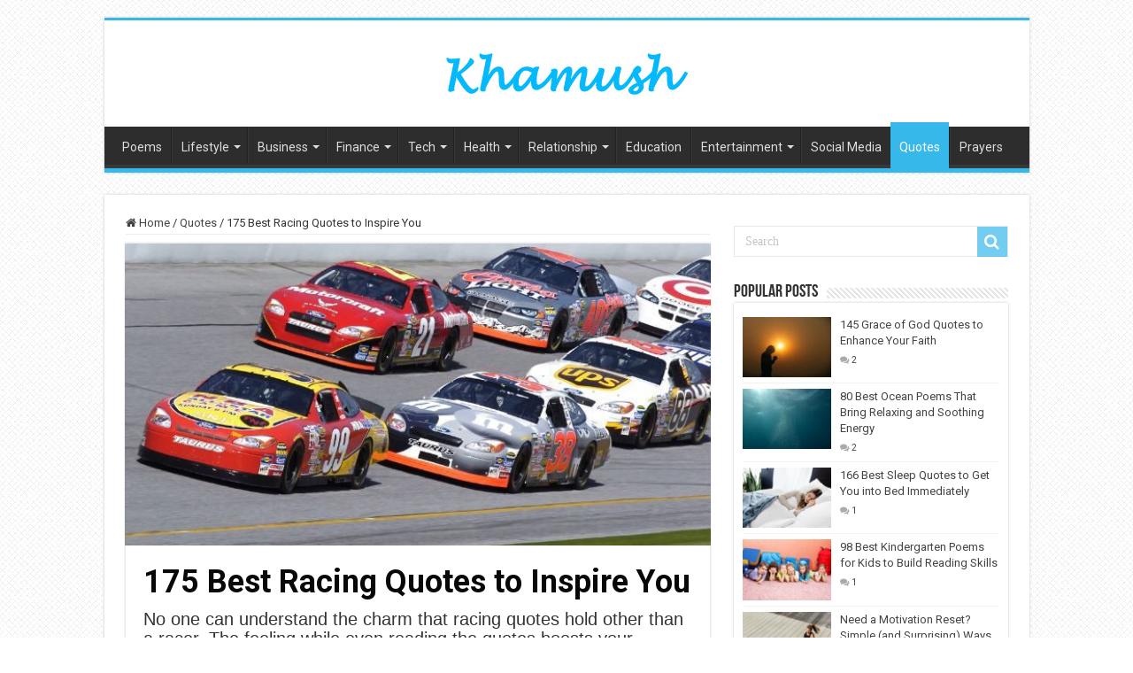

--- FILE ---
content_type: text/html; charset=UTF-8
request_url: https://khamush.com/racing-quotes/
body_size: 25780
content:
<!DOCTYPE html>
<html lang="en-US" prefix="og: http://ogp.me/ns#">
<head>
<meta charset="UTF-8" />
<link rel="profile" href="https://gmpg.org/xfn/11" />
<link rel="pingback" href="https://khamush.com/xmlrpc.php" />
<meta name='robots' content='index, follow, max-image-preview:large, max-snippet:-1, max-video-preview:-1' />

	<!-- This site is optimized with the Yoast SEO plugin v22.7 - https://yoast.com/wordpress/plugins/seo/ -->
	<title>175 Best Racing Quotes to Inspire You - khamush.com</title>
	<link rel="canonical" href="https://khamush.com/racing-quotes/" />
	<meta property="og:locale" content="en_US" />
	<meta property="og:type" content="article" />
	<meta property="og:title" content="175 Best Racing Quotes to Inspire You - khamush.com" />
	<meta property="og:description" content="No one can understand the charm that racing quotes hold other than a racer. The feeling while even reading the quotes boosts your interest. Race sayings and quotes are applicable in all the fields of life because the race or a marathon keeps us pumped with adrenaline which in turn serves as the major cause &hellip;" />
	<meta property="og:url" content="https://khamush.com/racing-quotes/" />
	<meta property="og:site_name" content="khamush.com" />
	<meta property="article:published_time" content="2022-10-06T10:52:57+00:00" />
	<meta property="article:modified_time" content="2023-05-02T03:57:07+00:00" />
	<meta property="og:image" content="https://khamush.com/wp-content/uploads/2022/10/racing-quotes.jpg" />
	<meta property="og:image:width" content="640" />
	<meta property="og:image:height" content="426" />
	<meta property="og:image:type" content="image/jpeg" />
	<meta name="author" content="Austin" />
	<meta name="twitter:card" content="summary_large_image" />
	<meta name="twitter:label1" content="Written by" />
	<meta name="twitter:data1" content="Austin" />
	<meta name="twitter:label2" content="Est. reading time" />
	<meta name="twitter:data2" content="20 minutes" />
	<script type="application/ld+json" class="yoast-schema-graph">{"@context":"https://schema.org","@graph":[{"@type":"Article","@id":"https://khamush.com/racing-quotes/#article","isPartOf":{"@id":"https://khamush.com/racing-quotes/"},"author":{"name":"Austin","@id":"https://khamush.com/#/schema/person/6416c9ccedf0460b62023e6ea564e5b1"},"headline":"175 Best Racing Quotes to Inspire You","datePublished":"2022-10-06T10:52:57+00:00","dateModified":"2023-05-02T03:57:07+00:00","mainEntityOfPage":{"@id":"https://khamush.com/racing-quotes/"},"wordCount":4439,"commentCount":0,"publisher":{"@id":"https://khamush.com/#organization"},"image":{"@id":"https://khamush.com/racing-quotes/#primaryimage"},"thumbnailUrl":"https://khamush.com/wp-content/uploads/2022/10/racing-quotes.jpg","articleSection":["Quotes"],"inLanguage":"en-US","potentialAction":[{"@type":"CommentAction","name":"Comment","target":["https://khamush.com/racing-quotes/#respond"]}]},{"@type":"WebPage","@id":"https://khamush.com/racing-quotes/","url":"https://khamush.com/racing-quotes/","name":"175 Best Racing Quotes to Inspire You - khamush.com","isPartOf":{"@id":"https://khamush.com/#website"},"primaryImageOfPage":{"@id":"https://khamush.com/racing-quotes/#primaryimage"},"image":{"@id":"https://khamush.com/racing-quotes/#primaryimage"},"thumbnailUrl":"https://khamush.com/wp-content/uploads/2022/10/racing-quotes.jpg","datePublished":"2022-10-06T10:52:57+00:00","dateModified":"2023-05-02T03:57:07+00:00","breadcrumb":{"@id":"https://khamush.com/racing-quotes/#breadcrumb"},"inLanguage":"en-US","potentialAction":[{"@type":"ReadAction","target":["https://khamush.com/racing-quotes/"]}]},{"@type":"ImageObject","inLanguage":"en-US","@id":"https://khamush.com/racing-quotes/#primaryimage","url":"https://khamush.com/wp-content/uploads/2022/10/racing-quotes.jpg","contentUrl":"https://khamush.com/wp-content/uploads/2022/10/racing-quotes.jpg","width":640,"height":426,"caption":"racing-quotes"},{"@type":"BreadcrumbList","@id":"https://khamush.com/racing-quotes/#breadcrumb","itemListElement":[{"@type":"ListItem","position":1,"name":"Home","item":"https://khamush.com/"},{"@type":"ListItem","position":2,"name":"175 Best Racing Quotes to Inspire You"}]},{"@type":"WebSite","@id":"https://khamush.com/#website","url":"https://khamush.com/","name":"khamush.com","description":"Lifestyle | Motivation | Poems","publisher":{"@id":"https://khamush.com/#organization"},"potentialAction":[{"@type":"SearchAction","target":{"@type":"EntryPoint","urlTemplate":"https://khamush.com/?s={search_term_string}"},"query-input":"required name=search_term_string"}],"inLanguage":"en-US"},{"@type":"Organization","@id":"https://khamush.com/#organization","name":"khamush.com","url":"https://khamush.com/","logo":{"@type":"ImageObject","inLanguage":"en-US","@id":"https://khamush.com/#/schema/logo/image/","url":"https://khamush.com/wp-content/uploads/2020/04/logo1.png","contentUrl":"https://khamush.com/wp-content/uploads/2020/04/logo1.png","width":180,"height":46,"caption":"khamush.com"},"image":{"@id":"https://khamush.com/#/schema/logo/image/"}},{"@type":"Person","@id":"https://khamush.com/#/schema/person/6416c9ccedf0460b62023e6ea564e5b1","name":"Austin","image":{"@type":"ImageObject","inLanguage":"en-US","@id":"https://khamush.com/#/schema/person/image/","url":"https://secure.gravatar.com/avatar/f80cb9918a3ebf3cca13c7bdbda5b3df50cf80ac0faeaf4a0de38544147d64b2?s=96&d=mm&r=g","contentUrl":"https://secure.gravatar.com/avatar/f80cb9918a3ebf3cca13c7bdbda5b3df50cf80ac0faeaf4a0de38544147d64b2?s=96&d=mm&r=g","caption":"Austin"},"sameAs":["https://khamush.com"]}]}</script>
	<!-- / Yoast SEO plugin. -->


<link rel='dns-prefetch' href='//www.googletagmanager.com' />
<link rel='dns-prefetch' href='//fonts.googleapis.com' />
<link rel="alternate" type="application/rss+xml" title="khamush.com &raquo; Feed" href="https://khamush.com/feed/" />
<link rel="alternate" type="application/rss+xml" title="khamush.com &raquo; Comments Feed" href="https://khamush.com/comments/feed/" />
<link rel="alternate" type="application/rss+xml" title="khamush.com &raquo; 175 Best Racing Quotes to Inspire You Comments Feed" href="https://khamush.com/racing-quotes/feed/" />
<link rel="alternate" title="oEmbed (JSON)" type="application/json+oembed" href="https://khamush.com/wp-json/oembed/1.0/embed?url=https%3A%2F%2Fkhamush.com%2Fracing-quotes%2F" />
<link rel="alternate" title="oEmbed (XML)" type="text/xml+oembed" href="https://khamush.com/wp-json/oembed/1.0/embed?url=https%3A%2F%2Fkhamush.com%2Fracing-quotes%2F&#038;format=xml" />
<style id='wp-img-auto-sizes-contain-inline-css' type='text/css'>
img:is([sizes=auto i],[sizes^="auto," i]){contain-intrinsic-size:3000px 1500px}
/*# sourceURL=wp-img-auto-sizes-contain-inline-css */
</style>
<style id='wp-emoji-styles-inline-css' type='text/css'>

	img.wp-smiley, img.emoji {
		display: inline !important;
		border: none !important;
		box-shadow: none !important;
		height: 1em !important;
		width: 1em !important;
		margin: 0 0.07em !important;
		vertical-align: -0.1em !important;
		background: none !important;
		padding: 0 !important;
	}
/*# sourceURL=wp-emoji-styles-inline-css */
</style>
<link rel='stylesheet' id='wp-block-library-css' href='https://khamush.com/wp-includes/css/dist/block-library/style.min.css' type='text/css' media='all' />
<style id='wp-block-page-list-inline-css' type='text/css'>
.wp-block-navigation .wp-block-page-list{align-items:var(--navigation-layout-align,initial);background-color:inherit;display:flex;flex-direction:var(--navigation-layout-direction,initial);flex-wrap:var(--navigation-layout-wrap,wrap);justify-content:var(--navigation-layout-justify,initial)}.wp-block-navigation .wp-block-navigation-item{background-color:inherit}.wp-block-page-list{box-sizing:border-box}
/*# sourceURL=https://khamush.com/wp-includes/blocks/page-list/style.min.css */
</style>
<style id='global-styles-inline-css' type='text/css'>
:root{--wp--preset--aspect-ratio--square: 1;--wp--preset--aspect-ratio--4-3: 4/3;--wp--preset--aspect-ratio--3-4: 3/4;--wp--preset--aspect-ratio--3-2: 3/2;--wp--preset--aspect-ratio--2-3: 2/3;--wp--preset--aspect-ratio--16-9: 16/9;--wp--preset--aspect-ratio--9-16: 9/16;--wp--preset--color--black: #000000;--wp--preset--color--cyan-bluish-gray: #abb8c3;--wp--preset--color--white: #ffffff;--wp--preset--color--pale-pink: #f78da7;--wp--preset--color--vivid-red: #cf2e2e;--wp--preset--color--luminous-vivid-orange: #ff6900;--wp--preset--color--luminous-vivid-amber: #fcb900;--wp--preset--color--light-green-cyan: #7bdcb5;--wp--preset--color--vivid-green-cyan: #00d084;--wp--preset--color--pale-cyan-blue: #8ed1fc;--wp--preset--color--vivid-cyan-blue: #0693e3;--wp--preset--color--vivid-purple: #9b51e0;--wp--preset--gradient--vivid-cyan-blue-to-vivid-purple: linear-gradient(135deg,rgb(6,147,227) 0%,rgb(155,81,224) 100%);--wp--preset--gradient--light-green-cyan-to-vivid-green-cyan: linear-gradient(135deg,rgb(122,220,180) 0%,rgb(0,208,130) 100%);--wp--preset--gradient--luminous-vivid-amber-to-luminous-vivid-orange: linear-gradient(135deg,rgb(252,185,0) 0%,rgb(255,105,0) 100%);--wp--preset--gradient--luminous-vivid-orange-to-vivid-red: linear-gradient(135deg,rgb(255,105,0) 0%,rgb(207,46,46) 100%);--wp--preset--gradient--very-light-gray-to-cyan-bluish-gray: linear-gradient(135deg,rgb(238,238,238) 0%,rgb(169,184,195) 100%);--wp--preset--gradient--cool-to-warm-spectrum: linear-gradient(135deg,rgb(74,234,220) 0%,rgb(151,120,209) 20%,rgb(207,42,186) 40%,rgb(238,44,130) 60%,rgb(251,105,98) 80%,rgb(254,248,76) 100%);--wp--preset--gradient--blush-light-purple: linear-gradient(135deg,rgb(255,206,236) 0%,rgb(152,150,240) 100%);--wp--preset--gradient--blush-bordeaux: linear-gradient(135deg,rgb(254,205,165) 0%,rgb(254,45,45) 50%,rgb(107,0,62) 100%);--wp--preset--gradient--luminous-dusk: linear-gradient(135deg,rgb(255,203,112) 0%,rgb(199,81,192) 50%,rgb(65,88,208) 100%);--wp--preset--gradient--pale-ocean: linear-gradient(135deg,rgb(255,245,203) 0%,rgb(182,227,212) 50%,rgb(51,167,181) 100%);--wp--preset--gradient--electric-grass: linear-gradient(135deg,rgb(202,248,128) 0%,rgb(113,206,126) 100%);--wp--preset--gradient--midnight: linear-gradient(135deg,rgb(2,3,129) 0%,rgb(40,116,252) 100%);--wp--preset--font-size--small: 13px;--wp--preset--font-size--medium: 20px;--wp--preset--font-size--large: 36px;--wp--preset--font-size--x-large: 42px;--wp--preset--spacing--20: 0.44rem;--wp--preset--spacing--30: 0.67rem;--wp--preset--spacing--40: 1rem;--wp--preset--spacing--50: 1.5rem;--wp--preset--spacing--60: 2.25rem;--wp--preset--spacing--70: 3.38rem;--wp--preset--spacing--80: 5.06rem;--wp--preset--shadow--natural: 6px 6px 9px rgba(0, 0, 0, 0.2);--wp--preset--shadow--deep: 12px 12px 50px rgba(0, 0, 0, 0.4);--wp--preset--shadow--sharp: 6px 6px 0px rgba(0, 0, 0, 0.2);--wp--preset--shadow--outlined: 6px 6px 0px -3px rgb(255, 255, 255), 6px 6px rgb(0, 0, 0);--wp--preset--shadow--crisp: 6px 6px 0px rgb(0, 0, 0);}:where(.is-layout-flex){gap: 0.5em;}:where(.is-layout-grid){gap: 0.5em;}body .is-layout-flex{display: flex;}.is-layout-flex{flex-wrap: wrap;align-items: center;}.is-layout-flex > :is(*, div){margin: 0;}body .is-layout-grid{display: grid;}.is-layout-grid > :is(*, div){margin: 0;}:where(.wp-block-columns.is-layout-flex){gap: 2em;}:where(.wp-block-columns.is-layout-grid){gap: 2em;}:where(.wp-block-post-template.is-layout-flex){gap: 1.25em;}:where(.wp-block-post-template.is-layout-grid){gap: 1.25em;}.has-black-color{color: var(--wp--preset--color--black) !important;}.has-cyan-bluish-gray-color{color: var(--wp--preset--color--cyan-bluish-gray) !important;}.has-white-color{color: var(--wp--preset--color--white) !important;}.has-pale-pink-color{color: var(--wp--preset--color--pale-pink) !important;}.has-vivid-red-color{color: var(--wp--preset--color--vivid-red) !important;}.has-luminous-vivid-orange-color{color: var(--wp--preset--color--luminous-vivid-orange) !important;}.has-luminous-vivid-amber-color{color: var(--wp--preset--color--luminous-vivid-amber) !important;}.has-light-green-cyan-color{color: var(--wp--preset--color--light-green-cyan) !important;}.has-vivid-green-cyan-color{color: var(--wp--preset--color--vivid-green-cyan) !important;}.has-pale-cyan-blue-color{color: var(--wp--preset--color--pale-cyan-blue) !important;}.has-vivid-cyan-blue-color{color: var(--wp--preset--color--vivid-cyan-blue) !important;}.has-vivid-purple-color{color: var(--wp--preset--color--vivid-purple) !important;}.has-black-background-color{background-color: var(--wp--preset--color--black) !important;}.has-cyan-bluish-gray-background-color{background-color: var(--wp--preset--color--cyan-bluish-gray) !important;}.has-white-background-color{background-color: var(--wp--preset--color--white) !important;}.has-pale-pink-background-color{background-color: var(--wp--preset--color--pale-pink) !important;}.has-vivid-red-background-color{background-color: var(--wp--preset--color--vivid-red) !important;}.has-luminous-vivid-orange-background-color{background-color: var(--wp--preset--color--luminous-vivid-orange) !important;}.has-luminous-vivid-amber-background-color{background-color: var(--wp--preset--color--luminous-vivid-amber) !important;}.has-light-green-cyan-background-color{background-color: var(--wp--preset--color--light-green-cyan) !important;}.has-vivid-green-cyan-background-color{background-color: var(--wp--preset--color--vivid-green-cyan) !important;}.has-pale-cyan-blue-background-color{background-color: var(--wp--preset--color--pale-cyan-blue) !important;}.has-vivid-cyan-blue-background-color{background-color: var(--wp--preset--color--vivid-cyan-blue) !important;}.has-vivid-purple-background-color{background-color: var(--wp--preset--color--vivid-purple) !important;}.has-black-border-color{border-color: var(--wp--preset--color--black) !important;}.has-cyan-bluish-gray-border-color{border-color: var(--wp--preset--color--cyan-bluish-gray) !important;}.has-white-border-color{border-color: var(--wp--preset--color--white) !important;}.has-pale-pink-border-color{border-color: var(--wp--preset--color--pale-pink) !important;}.has-vivid-red-border-color{border-color: var(--wp--preset--color--vivid-red) !important;}.has-luminous-vivid-orange-border-color{border-color: var(--wp--preset--color--luminous-vivid-orange) !important;}.has-luminous-vivid-amber-border-color{border-color: var(--wp--preset--color--luminous-vivid-amber) !important;}.has-light-green-cyan-border-color{border-color: var(--wp--preset--color--light-green-cyan) !important;}.has-vivid-green-cyan-border-color{border-color: var(--wp--preset--color--vivid-green-cyan) !important;}.has-pale-cyan-blue-border-color{border-color: var(--wp--preset--color--pale-cyan-blue) !important;}.has-vivid-cyan-blue-border-color{border-color: var(--wp--preset--color--vivid-cyan-blue) !important;}.has-vivid-purple-border-color{border-color: var(--wp--preset--color--vivid-purple) !important;}.has-vivid-cyan-blue-to-vivid-purple-gradient-background{background: var(--wp--preset--gradient--vivid-cyan-blue-to-vivid-purple) !important;}.has-light-green-cyan-to-vivid-green-cyan-gradient-background{background: var(--wp--preset--gradient--light-green-cyan-to-vivid-green-cyan) !important;}.has-luminous-vivid-amber-to-luminous-vivid-orange-gradient-background{background: var(--wp--preset--gradient--luminous-vivid-amber-to-luminous-vivid-orange) !important;}.has-luminous-vivid-orange-to-vivid-red-gradient-background{background: var(--wp--preset--gradient--luminous-vivid-orange-to-vivid-red) !important;}.has-very-light-gray-to-cyan-bluish-gray-gradient-background{background: var(--wp--preset--gradient--very-light-gray-to-cyan-bluish-gray) !important;}.has-cool-to-warm-spectrum-gradient-background{background: var(--wp--preset--gradient--cool-to-warm-spectrum) !important;}.has-blush-light-purple-gradient-background{background: var(--wp--preset--gradient--blush-light-purple) !important;}.has-blush-bordeaux-gradient-background{background: var(--wp--preset--gradient--blush-bordeaux) !important;}.has-luminous-dusk-gradient-background{background: var(--wp--preset--gradient--luminous-dusk) !important;}.has-pale-ocean-gradient-background{background: var(--wp--preset--gradient--pale-ocean) !important;}.has-electric-grass-gradient-background{background: var(--wp--preset--gradient--electric-grass) !important;}.has-midnight-gradient-background{background: var(--wp--preset--gradient--midnight) !important;}.has-small-font-size{font-size: var(--wp--preset--font-size--small) !important;}.has-medium-font-size{font-size: var(--wp--preset--font-size--medium) !important;}.has-large-font-size{font-size: var(--wp--preset--font-size--large) !important;}.has-x-large-font-size{font-size: var(--wp--preset--font-size--x-large) !important;}
/*# sourceURL=global-styles-inline-css */
</style>

<style id='classic-theme-styles-inline-css' type='text/css'>
/*! This file is auto-generated */
.wp-block-button__link{color:#fff;background-color:#32373c;border-radius:9999px;box-shadow:none;text-decoration:none;padding:calc(.667em + 2px) calc(1.333em + 2px);font-size:1.125em}.wp-block-file__button{background:#32373c;color:#fff;text-decoration:none}
/*# sourceURL=/wp-includes/css/classic-themes.min.css */
</style>
<link rel='stylesheet' id='wpa-css-css' href='https://khamush.com/wp-content/plugins/honeypot/includes/css/wpa.css' type='text/css' media='all' />
<link rel='stylesheet' id='ez-toc-css' href='https://khamush.com/wp-content/plugins/easy-table-of-contents/assets/css/screen.min.css' type='text/css' media='all' />
<style id='ez-toc-inline-css' type='text/css'>
div#ez-toc-container .ez-toc-title {font-size: 120%;}div#ez-toc-container .ez-toc-title {font-weight: 500;}div#ez-toc-container ul li {font-size: 95%;}div#ez-toc-container ul li {font-weight: 500;}div#ez-toc-container nav ul ul li {font-size: 90%;}
/*# sourceURL=ez-toc-inline-css */
</style>
<link rel='stylesheet' id='tie-style-css' href='https://khamush.com/wp-content/themes/sahifa/style.css' type='text/css' media='all' />
<link rel='stylesheet' id='tie-ilightbox-skin-css' href='https://khamush.com/wp-content/themes/sahifa/css/ilightbox/dark-skin/skin.css' type='text/css' media='all' />
<link rel='stylesheet' id='Roboto-css' href='https://fonts.googleapis.com/css?family=Roboto%3A100%2C100italic%2C300%2C300italic%2Cregular%2Citalic%2C500%2C500italic%2C700%2C700italic%2C900%2C900italic' type='text/css' media='all' />
<link rel='stylesheet' id='wp-block-paragraph-css' href='https://khamush.com/wp-includes/blocks/paragraph/style.min.css' type='text/css' media='all' />
<link rel='stylesheet' id='wp-block-list-css' href='https://khamush.com/wp-includes/blocks/list/style.min.css' type='text/css' media='all' />
<link rel='stylesheet' id='wp-block-heading-css' href='https://khamush.com/wp-includes/blocks/heading/style.min.css' type='text/css' media='all' />
<script type="623aa475f39e0adccbe9f484-text/javascript" src="https://khamush.com/wp-includes/js/jquery/jquery.min.js" id="jquery-core-js"></script>
<script type="623aa475f39e0adccbe9f484-text/javascript" src="https://khamush.com/wp-includes/js/jquery/jquery-migrate.min.js" id="jquery-migrate-js"></script>

<!-- Google tag (gtag.js) snippet added by Site Kit -->

<!-- Google Analytics snippet added by Site Kit -->
<script type="623aa475f39e0adccbe9f484-text/javascript" src="https://www.googletagmanager.com/gtag/js?id=G-1TFL9QVMTJ" id="google_gtagjs-js" async></script>
<script type="623aa475f39e0adccbe9f484-text/javascript" id="google_gtagjs-js-after">
/* <![CDATA[ */
window.dataLayer = window.dataLayer || [];function gtag(){dataLayer.push(arguments);}
gtag("set","linker",{"domains":["khamush.com"]});
gtag("js", new Date());
gtag("set", "developer_id.dZTNiMT", true);
gtag("config", "G-1TFL9QVMTJ");
//# sourceURL=google_gtagjs-js-after
/* ]]> */
</script>

<!-- End Google tag (gtag.js) snippet added by Site Kit -->
<link rel="https://api.w.org/" href="https://khamush.com/wp-json/" /><link rel="alternate" title="JSON" type="application/json" href="https://khamush.com/wp-json/wp/v2/posts/1181" /><link rel="EditURI" type="application/rsd+xml" title="RSD" href="https://khamush.com/xmlrpc.php?rsd" />
<meta name="generator" content="WordPress 6.9" />
<link rel='shortlink' href='https://khamush.com/?p=1181' />
<meta name="generator" content="Site Kit by Google 1.127.0" />		<script type="623aa475f39e0adccbe9f484-text/javascript">
			document.documentElement.className = document.documentElement.className.replace('no-js', 'js');
		</script>
				<style>
			.no-js img.lazyload {
				display: none;
			}

			figure.wp-block-image img.lazyloading {
				min-width: 150px;
			}

						.lazyload, .lazyloading {
				opacity: 0;
			}

			.lazyloaded {
				opacity: 1;
				transition: opacity 400ms;
				transition-delay: 0ms;
			}

					</style>
				<script type="623aa475f39e0adccbe9f484-text/javascript">
			( function() {
				window.onpageshow = function( event ) {
					// Defined window.wpforms means that a form exists on a page.
					// If so and back/forward button has been clicked,
					// force reload a page to prevent the submit button state stuck.
					if ( typeof window.wpforms !== 'undefined' && event.persisted ) {
						window.location.reload();
					}
				};
			}() );
		</script>
		<link rel="shortcut icon" href="https://khamush.com/wp-content/uploads/2022/03/icon.jpg" title="Favicon" />
<!--[if IE]>
<script type="text/javascript">jQuery(document).ready(function (){ jQuery(".menu-item").has("ul").children("a").attr("aria-haspopup", "true");});</script>
<![endif]-->
<!--[if lt IE 9]>
<script src="https://khamush.com/wp-content/themes/sahifa/js/html5.js"></script>
<script src="https://khamush.com/wp-content/themes/sahifa/js/selectivizr-min.js"></script>
<![endif]-->
<!--[if IE 9]>
<link rel="stylesheet" type="text/css" media="all" href="https://khamush.com/wp-content/themes/sahifa/css/ie9.css" />
<![endif]-->
<!--[if IE 8]>
<link rel="stylesheet" type="text/css" media="all" href="https://khamush.com/wp-content/themes/sahifa/css/ie8.css" />
<![endif]-->
<!--[if IE 7]>
<link rel="stylesheet" type="text/css" media="all" href="https://khamush.com/wp-content/themes/sahifa/css/ie7.css" />
<![endif]-->


<meta name="viewport" content="width=device-width, initial-scale=1.0" />



<style type="text/css" media="screen">

body{
	font-family: 'Roboto';
}

#main-nav, #main-nav ul li a{
	font-family: 'Roboto';
	font-size : 14px;
}

.page-title{
	font-family: 'Roboto';
	font-size : 22px;
}

.post-title{
	font-family: 'Roboto';
	color :#080808;
	font-size : 36px;
	font-weight: bold;
}

h2.post-box-title, h2.post-box-title a{
	font-family: 'Roboto';
	color :#242424;
	font-size : 20px;
	font-weight: bold;
}

h3.post-box-title, h3.post-box-title a{
	font-family: 'Roboto';
	color :#000000;
}

p.post-meta, p.post-meta a{
	font-family: 'Roboto';
	font-size : 14px;
}

body.single .entry, body.page .entry{
	font-family: Arial, Helvetica, sans-serif;
	font-size : 20px;
}

blockquote p{
	font-size : 16px;
}

.ei-title h2, .slider-caption h2 a, .content .slider-caption h2 a, .slider-caption h2, .content .slider-caption h2, .content .ei-title h2{
	font-family: 'Roboto';
}

#main-nav,
.cat-box-content,
#sidebar .widget-container,
.post-listing,
#commentform {
	border-bottom-color: #37b8eb;
}

.search-block .search-button,
#topcontrol,
#main-nav ul li.current-menu-item a,
#main-nav ul li.current-menu-item a:hover,
#main-nav ul li.current_page_parent a,
#main-nav ul li.current_page_parent a:hover,
#main-nav ul li.current-menu-parent a,
#main-nav ul li.current-menu-parent a:hover,
#main-nav ul li.current-page-ancestor a,
#main-nav ul li.current-page-ancestor a:hover,
.pagination span.current,
.share-post span.share-text,
.flex-control-paging li a.flex-active,
.ei-slider-thumbs li.ei-slider-element,
.review-percentage .review-item span span,
.review-final-score,
.button,
a.button,
a.more-link,
#main-content input[type="submit"],
.form-submit #submit,
#login-form .login-button,
.widget-feedburner .feedburner-subscribe,
input[type="submit"],
#buddypress button,
#buddypress a.button,
#buddypress input[type=submit],
#buddypress input[type=reset],
#buddypress ul.button-nav li a,
#buddypress div.generic-button a,
#buddypress .comment-reply-link,
#buddypress div.item-list-tabs ul li a span,
#buddypress div.item-list-tabs ul li.selected a,
#buddypress div.item-list-tabs ul li.current a,
#buddypress #members-directory-form div.item-list-tabs ul li.selected span,
#members-list-options a.selected,
#groups-list-options a.selected,
body.dark-skin #buddypress div.item-list-tabs ul li a span,
body.dark-skin #buddypress div.item-list-tabs ul li.selected a,
body.dark-skin #buddypress div.item-list-tabs ul li.current a,
body.dark-skin #members-list-options a.selected,
body.dark-skin #groups-list-options a.selected,
.search-block-large .search-button,
#featured-posts .flex-next:hover,
#featured-posts .flex-prev:hover,
a.tie-cart span.shooping-count,
.woocommerce span.onsale,
.woocommerce-page span.onsale ,
.woocommerce .widget_price_filter .ui-slider .ui-slider-handle,
.woocommerce-page .widget_price_filter .ui-slider .ui-slider-handle,
#check-also-close,
a.post-slideshow-next,
a.post-slideshow-prev,
.widget_price_filter .ui-slider .ui-slider-handle,
.quantity .minus:hover,
.quantity .plus:hover,
.mejs-container .mejs-controls .mejs-time-rail .mejs-time-current,
#reading-position-indicator  {
	background-color:#37b8eb;
}

::-webkit-scrollbar-thumb{
	background-color:#37b8eb !important;
}

#theme-footer,
#theme-header,
.top-nav ul li.current-menu-item:before,
#main-nav .menu-sub-content ,
#main-nav ul ul,
#check-also-box {
	border-top-color: #37b8eb;
}

.search-block:after {
	border-right-color:#37b8eb;
}

body.rtl .search-block:after {
	border-left-color:#37b8eb;
}

#main-nav ul > li.menu-item-has-children:hover > a:after,
#main-nav ul > li.mega-menu:hover > a:after {
	border-color:transparent transparent #37b8eb;
}

.widget.timeline-posts li a:hover,
.widget.timeline-posts li a:hover span.tie-date {
	color: #37b8eb;
}

.widget.timeline-posts li a:hover span.tie-date:before {
	background: #37b8eb;
	border-color: #37b8eb;
}

#order_review,
#order_review_heading {
	border-color: #37b8eb;
}


body {
	background-image : url(https://khamush.com/wp-content/themes/sahifa/images/patterns/body-bg5.png);
	background-position: top center;
}

body.single .post .entry a, body.page .post .entry a {
	color: #45beff;
}
		
body.single .post .entry a:hover, body.page .post .entry a:hover {
	color: #45beff;
}
		
</style>

		<script type="623aa475f39e0adccbe9f484-text/javascript">
			/* <![CDATA[ */
				var sf_position = '0';
				var sf_templates = "<a href=\"{search_url_escaped}\">View All Results<\/a>";
				var sf_input = '.search-live';
				jQuery(document).ready(function(){
					jQuery(sf_input).ajaxyLiveSearch({"expand":false,"searchUrl":"https:\/\/khamush.com\/?s=%s","text":"Search","delay":500,"iwidth":180,"width":315,"ajaxUrl":"https:\/\/khamush.com\/wp-admin\/admin-ajax.php","rtl":0});
					jQuery(".live-search_ajaxy-selective-input").keyup(function() {
						var width = jQuery(this).val().length * 8;
						if(width < 50) {
							width = 50;
						}
						jQuery(this).width(width);
					});
					jQuery(".live-search_ajaxy-selective-search").click(function() {
						jQuery(this).find(".live-search_ajaxy-selective-input").focus();
					});
					jQuery(".live-search_ajaxy-selective-close").click(function() {
						jQuery(this).parent().remove();
					});
				});
			/* ]]> */
		</script>
		<meta name="generator" content="Elementor 3.21.7; features: e_optimized_assets_loading, e_optimized_css_loading, additional_custom_breakpoints; settings: css_print_method-external, google_font-enabled, font_display-auto">
<link rel="icon" href="https://khamush.com/wp-content/uploads/2022/03/cropped-Site-Icon-32x32.jpg" sizes="32x32" />
<link rel="icon" href="https://khamush.com/wp-content/uploads/2022/03/cropped-Site-Icon-192x192.jpg" sizes="192x192" />
<link rel="apple-touch-icon" href="https://khamush.com/wp-content/uploads/2022/03/cropped-Site-Icon-180x180.jpg" />
<meta name="msapplication-TileImage" content="https://khamush.com/wp-content/uploads/2022/03/cropped-Site-Icon-270x270.jpg" />
<meta name="publicationmedia-verification" content="a7aa5994-7d4c-4400-864b-8d4c9fca5f1a">
<meta name="contconcord"  content="1NBGEoRr8h2ne39cO4wyBOumnI9Qu3ks" >
</head>
<body id="top" class="wp-singular post-template-default single single-post postid-1181 single-format-standard wp-custom-logo wp-theme-sahifa lazy-enabled elementor-default elementor-kit-38">

<div class="wrapper-outer">

	<div class="background-cover"></div>

	<aside id="slide-out">

			<div class="search-mobile">
			<form method="get" id="searchform-mobile" action="https://khamush.com/">
				<button class="search-button" type="submit" value="Search"><i class="fa fa-search"></i></button>
				<input type="text" id="s-mobile" name="s" title="Search" value="Search" onfocus="if (!window.__cfRLUnblockHandlers) return false; if (this.value == 'Search') {this.value = '';}" onblur="if (!window.__cfRLUnblockHandlers) return false; if (this.value == '') {this.value = 'Search';}" data-cf-modified-623aa475f39e0adccbe9f484-="" />
			</form>
		</div><!-- .search-mobile /-->
	
			<div class="social-icons">
		<a class="ttip-none" title="Rss" href="https://khamush.com/feed/" target="_blank"><i class="fa fa-rss"></i></a><a class="ttip-none" title="Facebook" href="https://www.facebook.com/" target="_blank"><i class="fa fa-facebook"></i></a><a class="ttip-none" title="Twitter" href="https://twitter.com/" target="_blank"><i class="fa fa-twitter"></i></a><a class="ttip-none" title="Pinterest" href="https://www.pinterest.com/" target="_blank"><i class="fa fa-pinterest"></i></a><a class="ttip-none" title="Dribbble" href="http://dribbble.com/" target="_blank"><i class="fa fa-dribbble"></i></a><a class="ttip-none" title="LinkedIn" href="https://www.linkedin.com/in/austin-marcus-57690095/" target="_blank"><i class="fa fa-linkedin"></i></a><a class="ttip-none" title="Youtube" href="https://www.youtube.com/" target="_blank"><i class="fa fa-youtube"></i></a><a class="ttip-none" title="Foursquare" href="https://foursquare.com/" target="_blank"><i class="fa fa-foursquare"></i></a><a class="ttip-none" title="instagram" href="https://instagram.com/" target="_blank"><i class="fa fa-instagram"></i></a>
			</div>

	
		<div id="mobile-menu" ></div>
	</aside><!-- #slide-out /-->

		<div id="wrapper" class="boxed">
		<div class="inner-wrapper">

		<header id="theme-header" class="theme-header center-logo">
			
		<div class="header-content">

					<a id="slide-out-open" class="slide-out-open" href="#"><span></span></a>
		
			<div class="logo" style=" margin-top:5px; margin-bottom:5px;">
			<h2>								<a title="khamush.com" href="https://khamush.com/">
					<img data-src="https://khamush.com/wp-content/uploads/2022/03/Headerlogo.jpg" alt="khamush.com" src="[data-uri]" class="lazyload" style="--smush-placeholder-width: 280px; --smush-placeholder-aspect-ratio: 280/70;" /><noscript><img src="https://khamush.com/wp-content/uploads/2022/03/Headerlogo.jpg" alt="khamush.com"  /></noscript><strong>khamush.com Lifestyle | Motivation | Poems</strong>
				</a>
			</h2>			</div><!-- .logo /-->
						<div class="clear"></div>

		</div>
													<nav id="main-nav" class="fixed-enabled">
				<div class="container">

				
					<div class="main-menu"><ul id="menu-main-menu" class="menu"><li id="menu-item-845" class="menu-item menu-item-type-taxonomy menu-item-object-category menu-item-845"><a href="https://khamush.com/poems/">Poems</a></li>
<li id="menu-item-2058" class="menu-item menu-item-type-taxonomy menu-item-object-category menu-item-has-children menu-item-2058"><a href="https://khamush.com/lifestyle/">Lifestyle</a>
<ul class="sub-menu menu-sub-content">
	<li id="menu-item-2059" class="menu-item menu-item-type-taxonomy menu-item-object-category menu-item-2059"><a href="https://khamush.com/lifestyle/beauty/">Beauty</a></li>
	<li id="menu-item-2060" class="menu-item menu-item-type-taxonomy menu-item-object-category menu-item-2060"><a href="https://khamush.com/lifestyle/fashion/">Fashion</a></li>
	<li id="menu-item-4275" class="menu-item menu-item-type-taxonomy menu-item-object-category menu-item-4275"><a href="https://khamush.com/lifestyle/gifts/">Gifts</a></li>
	<li id="menu-item-2061" class="menu-item menu-item-type-taxonomy menu-item-object-category menu-item-2061"><a href="https://khamush.com/lifestyle/home-improvement/">Home Improvement</a></li>
	<li id="menu-item-2064" class="menu-item menu-item-type-taxonomy menu-item-object-category menu-item-2064"><a href="https://khamush.com/lifestyle/law/">Law</a></li>
	<li id="menu-item-2842" class="menu-item menu-item-type-taxonomy menu-item-object-category menu-item-2842"><a href="https://khamush.com/lifestyle/outdoor/">Outdoor</a></li>
	<li id="menu-item-2063" class="menu-item menu-item-type-taxonomy menu-item-object-category menu-item-2063"><a href="https://khamush.com/lifestyle/pets/">Pets</a></li>
	<li id="menu-item-2673" class="menu-item menu-item-type-taxonomy menu-item-object-category menu-item-2673"><a href="https://khamush.com/lifestyle/shopping/">Shopping</a></li>
	<li id="menu-item-2062" class="menu-item menu-item-type-taxonomy menu-item-object-category menu-item-2062"><a href="https://khamush.com/lifestyle/travel/">Travel</a></li>
</ul>
</li>
<li id="menu-item-2065" class="menu-item menu-item-type-taxonomy menu-item-object-category menu-item-has-children menu-item-2065"><a href="https://khamush.com/business/">Business</a>
<ul class="sub-menu menu-sub-content">
	<li id="menu-item-2066" class="menu-item menu-item-type-taxonomy menu-item-object-category menu-item-2066"><a href="https://khamush.com/business/marketing/">Marketing</a></li>
	<li id="menu-item-2816" class="menu-item menu-item-type-taxonomy menu-item-object-category menu-item-2816"><a href="https://khamush.com/business/work/">Work</a></li>
</ul>
</li>
<li id="menu-item-2074" class="menu-item menu-item-type-taxonomy menu-item-object-category menu-item-has-children menu-item-2074"><a href="https://khamush.com/finance/">Finance</a>
<ul class="sub-menu menu-sub-content">
	<li id="menu-item-2077" class="menu-item menu-item-type-taxonomy menu-item-object-category menu-item-2077"><a href="https://khamush.com/finance/investment/">Investment</a></li>
	<li id="menu-item-2076" class="menu-item menu-item-type-taxonomy menu-item-object-category menu-item-2076"><a href="https://khamush.com/finance/insurance/">Insurance</a></li>
	<li id="menu-item-2075" class="menu-item menu-item-type-taxonomy menu-item-object-category menu-item-2075"><a href="https://khamush.com/finance/loan/">Loan</a></li>
</ul>
</li>
<li id="menu-item-2078" class="menu-item menu-item-type-taxonomy menu-item-object-category menu-item-has-children menu-item-2078"><a href="https://khamush.com/tech/">Tech</a>
<ul class="sub-menu menu-sub-content">
	<li id="menu-item-2080" class="menu-item menu-item-type-taxonomy menu-item-object-category menu-item-2080"><a href="https://khamush.com/tech/app/">APP</a></li>
	<li id="menu-item-2914" class="menu-item menu-item-type-taxonomy menu-item-object-category menu-item-2914"><a href="https://khamush.com/tech/car/">Car</a></li>
	<li id="menu-item-2079" class="menu-item menu-item-type-taxonomy menu-item-object-category menu-item-2079"><a href="https://khamush.com/tech/vpn/">VPN</a></li>
</ul>
</li>
<li id="menu-item-2008" class="menu-item menu-item-type-taxonomy menu-item-object-category menu-item-has-children menu-item-2008"><a href="https://khamush.com/health/">Health</a>
<ul class="sub-menu menu-sub-content">
	<li id="menu-item-3681" class="menu-item menu-item-type-taxonomy menu-item-object-category menu-item-3681"><a href="https://khamush.com/health/fitness/">Fitness</a></li>
</ul>
</li>
<li id="menu-item-2081" class="menu-item menu-item-type-taxonomy menu-item-object-category menu-item-has-children menu-item-2081"><a href="https://khamush.com/relationship/">Relationship</a>
<ul class="sub-menu menu-sub-content">
	<li id="menu-item-2113" class="menu-item menu-item-type-taxonomy menu-item-object-category menu-item-2113"><a href="https://khamush.com/relationship/dating/">Dating</a></li>
</ul>
</li>
<li id="menu-item-2082" class="menu-item menu-item-type-taxonomy menu-item-object-category menu-item-2082"><a href="https://khamush.com/education/">Education</a></li>
<li id="menu-item-2083" class="menu-item menu-item-type-taxonomy menu-item-object-category menu-item-has-children menu-item-2083"><a href="https://khamush.com/entertainment/">Entertainment</a>
<ul class="sub-menu menu-sub-content">
	<li id="menu-item-2084" class="menu-item menu-item-type-taxonomy menu-item-object-category menu-item-2084"><a href="https://khamush.com/entertainment/games/">Games</a></li>
	<li id="menu-item-2086" class="menu-item menu-item-type-taxonomy menu-item-object-category menu-item-2086"><a href="https://khamush.com/entertainment/movies/">Movies</a></li>
	<li id="menu-item-2085" class="menu-item menu-item-type-taxonomy menu-item-object-category menu-item-2085"><a href="https://khamush.com/entertainment/sports/">Sports</a></li>
</ul>
</li>
<li id="menu-item-2087" class="menu-item menu-item-type-taxonomy menu-item-object-category menu-item-2087"><a href="https://khamush.com/social-media/">Social Media</a></li>
<li id="menu-item-1111" class="menu-item menu-item-type-taxonomy menu-item-object-category current-post-ancestor current-menu-parent current-post-parent menu-item-1111"><a href="https://khamush.com/quotes/">Quotes</a></li>
<li id="menu-item-1616" class="menu-item menu-item-type-taxonomy menu-item-object-category menu-item-1616"><a href="https://khamush.com/prayers/">Prayers</a></li>
</ul></div>					
					
				</div>
			</nav><!-- .main-nav /-->
					</header><!-- #header /-->

	
	
	<div id="main-content" class="container">

	
	
	
	
	
	<div class="content">

		
		<nav id="crumbs"><a href="https://khamush.com/"><span class="fa fa-home" aria-hidden="true"></span> Home</a><span class="delimiter">/</span><a href="https://khamush.com/quotes/">Quotes</a><span class="delimiter">/</span><span class="current">175 Best Racing Quotes to Inspire You</span></nav>
		

		
		<article class="post-listing post-1181 post type-post status-publish format-standard has-post-thumbnail  category-quotes" id="the-post">
			
			<div class="single-post-thumb">
			<img width="640" height="330" data-src="https://khamush.com/wp-content/uploads/2022/10/racing-quotes-640x330.jpg" class="attachment-slider size-slider wp-post-image lazyload" alt="racing-quotes" decoding="async" src="[data-uri]" style="--smush-placeholder-width: 640px; --smush-placeholder-aspect-ratio: 640/330;" /><noscript><img width="640" height="330" src="https://khamush.com/wp-content/uploads/2022/10/racing-quotes-640x330.jpg" class="attachment-slider size-slider wp-post-image" alt="racing-quotes" decoding="async" /></noscript>		</div>
	
		


			<div class="post-inner">

							<h1 class="name post-title entry-title"><span itemprop="name">175 Best Racing Quotes to Inspire You</span></h1>

							
				<div class="entry">
					
					
					
<p><a></a>No one can understand the charm that racing quotes hold other than a racer. The feeling while even reading the quotes boosts your interest.</p>



<p><a></a>Race sayings and quotes are applicable in all the fields of life because the race or a marathon keeps us pumped with adrenaline which in turn serves as the major cause of our victory.</p>



<p><a></a>All the audience as well as the racing participants are always super excited before the race. This enthusiasm and excitement is perked up through quotes about racing that serve as a driving force to many people to move and achieve the impossible in your life but also help you motivate and inspire other around you as well.</p>



<p><a></a>This article below is also going to serve you as the best motivational source through its awesome collection of racing quotes.</p>



<p>So, sit back with a cup of coffee and enjoy a good adrenaline boost to change help bring a huge change in your life for sure. Let&#8217;s dive into it.</p>



<p>You May Also Be Interested In:</p>



<ul class="wp-block-list">
<li><a href="https://khamush.com/career-quotes/" target="_blank" rel="noreferrer noopener">career quotes</a></li>



<li><a href="https://khamush.com/star-wars-quotes/" target="_blank" rel="noreferrer noopener">star wars quotes</a></li>



<li><a href="https://khamush.com/the-art-of-war-quotes/" target="_blank" rel="noreferrer noopener">the art of war quotes</a></li>
</ul>



<div id="ez-toc-container" class="ez-toc-v2_0_66_1 counter-hierarchy ez-toc-counter ez-toc-white ez-toc-container-direction">
<div class="ez-toc-title-container">
<p class="ez-toc-title " >Table of Contents</p>
<span class="ez-toc-title-toggle"><a href="#" class="ez-toc-pull-right ez-toc-btn ez-toc-btn-xs ez-toc-btn-default ez-toc-toggle" aria-label="Toggle Table of Content"><span class="ez-toc-js-icon-con"><span class=""><span class="eztoc-hide" style="display:none;">Toggle</span><span class="ez-toc-icon-toggle-span"><svg style="fill: #999;color:#999" xmlns="http://www.w3.org/2000/svg" class="list-377408" width="20px" height="20px" viewBox="0 0 24 24" fill="none"><path d="M6 6H4v2h2V6zm14 0H8v2h12V6zM4 11h2v2H4v-2zm16 0H8v2h12v-2zM4 16h2v2H4v-2zm16 0H8v2h12v-2z" fill="currentColor"></path></svg><svg style="fill: #999;color:#999" class="arrow-unsorted-368013" xmlns="http://www.w3.org/2000/svg" width="10px" height="10px" viewBox="0 0 24 24" version="1.2" baseProfile="tiny"><path d="M18.2 9.3l-6.2-6.3-6.2 6.3c-.2.2-.3.4-.3.7s.1.5.3.7c.2.2.4.3.7.3h11c.3 0 .5-.1.7-.3.2-.2.3-.5.3-.7s-.1-.5-.3-.7zM5.8 14.7l6.2 6.3 6.2-6.3c.2-.2.3-.5.3-.7s-.1-.5-.3-.7c-.2-.2-.4-.3-.7-.3h-11c-.3 0-.5.1-.7.3-.2.2-.3.5-.3.7s.1.5.3.7z"/></svg></span></span></span></a></span></div>
<nav><ul class='ez-toc-list ez-toc-list-level-1 ' ><li class='ez-toc-page-1 ez-toc-heading-level-2'><a class="ez-toc-link ez-toc-heading-1" href="#Best_Racing_Quotes_of_All_Time" title="Best Racing Quotes of All Time">Best Racing Quotes of All Time</a></li><li class='ez-toc-page-1 ez-toc-heading-level-2'><a class="ez-toc-link ez-toc-heading-2" href="#Famous_Racing_Quotes" title="Famous Racing Quotes">Famous Racing Quotes</a></li><li class='ez-toc-page-1 ez-toc-heading-level-2'><a class="ez-toc-link ez-toc-heading-3" href="#Funny_Racing_Quotes" title="Funny Racing Quotes">Funny Racing Quotes</a></li><li class='ez-toc-page-1 ez-toc-heading-level-2'><a class="ez-toc-link ez-toc-heading-4" href="#Inspirational_Racing_Quotes" title="Inspirational Racing Quotes">Inspirational Racing Quotes</a></li><li class='ez-toc-page-1 ez-toc-heading-level-2'><a class="ez-toc-link ez-toc-heading-5" href="#Motivational_Racing_Quotes" title="Motivational Racing Quotes">Motivational Racing Quotes</a></li><li class='ez-toc-page-1 ez-toc-heading-level-2'><a class="ez-toc-link ez-toc-heading-6" href="#Short_Racing_Quotes" title="Short Racing Quotes">Short Racing Quotes</a></li><li class='ez-toc-page-1 ez-toc-heading-level-2'><a class="ez-toc-link ez-toc-heading-7" href="#Racing_Quotes_about_Life" title="Racing Quotes about Life">Racing Quotes about Life</a></li><li class='ez-toc-page-1 ez-toc-heading-level-2'><a class="ez-toc-link ez-toc-heading-8" href="#Motor_Racing_Quotes" title="Motor Racing Quotes">Motor Racing Quotes</a></li><li class='ez-toc-page-1 ez-toc-heading-level-2'><a class="ez-toc-link ez-toc-heading-9" href="#Car_Racing_Quotes" title="Car Racing Quotes">Car Racing Quotes</a></li><li class='ez-toc-page-1 ez-toc-heading-level-2'><a class="ez-toc-link ez-toc-heading-10" href="#Street_Racing_Quotes" title="Street Racing Quotes">Street Racing Quotes</a></li><li class='ez-toc-page-1 ez-toc-heading-level-2'><a class="ez-toc-link ez-toc-heading-11" href="#Drag_Racing_Quotes" title="Drag Racing Quotes">Drag Racing Quotes</a></li><li class='ez-toc-page-1 ez-toc-heading-level-2'><a class="ez-toc-link ez-toc-heading-12" href="#Racing_Quotes_for_Instagram" title="Racing Quotes for Instagram">Racing Quotes for Instagram</a></li><li class='ez-toc-page-1 ez-toc-heading-level-2'><a class="ez-toc-link ez-toc-heading-13" href="#Final_Thoughts_on_Racing_Quotes" title="Final Thoughts on Racing Quotes">Final Thoughts on Racing Quotes</a></li></ul></nav></div>
<h2 class="wp-block-heading"><span class="ez-toc-section" id="Best_Racing_Quotes_of_All_Time"></span>Best Racing Quotes of All Time<span class="ez-toc-section-end"></span></h2>



<p><a></a>If you are in search of some awesome source of motivation then these racing sayings are just for you! Below is a compilation of world&#8217;s best quotes about racing of all time. Have a look!</p>



<ol class="wp-block-list" type="1">
<li>There are only three sports bull fighting, auto racing, and mountain climbing all the rest are merely games. <strong>–Ernest Hemingway</strong></li>



<li>Racing makes everything else look like a vague wish for something more or remotely adventurous. <strong>–Peter Egan</strong></li>



<li>You will never know the feeling of a driver when winning a race. The helmet hides feelings that cannot be understood. <strong>–Ayrton Senna</strong></li>



<li>A racing car is an animal with a thousand adjustments. <strong>–Mario Andretti</strong></li>



<li>In auto racing you win some, lose some, and wreck some. <strong>–Dale Earnhardt</strong></li>



<li>I was a welder for about three or four months, and I was lucky enough to get out of it because there was a guy who wanted to support me and pay for my racing. <strong>–Kevin Magnussen</strong></li>



<li>Racing is an escape from society from symbols of status, and self-perception a chance to just be. For everyone to just be, with each other. <strong>–Erin Beresini</strong></li>



<li>When I was three years old, I had race-car wallpaper, a race car bed, race car toys that was all I wanted. And nothing has changed except now I have a race car. <strong>–Joey Logano</strong></li>



<li>There is magic in misery just ask any racer. <strong>–Dean Karnazes</strong></li>



<li>For me, races are the celebration of my training. <strong>–Dan Browne</strong></li>



<li>Auto racing began five minutes after the second car was built. <strong>–Henry Ford</strong></li>



<li>Racing, competing, it&#8217;s in my blood its part of me I have been doing it all my life and it stands out above everything else. <strong>–Ayrton Senna</strong></li>



<li>With half the race gone, there is half the race still to go. <strong>–Murray Walker</strong></li>



<li>Motor racing is like one big family, ultimately, and when you come back to it, that&#8217;s really what it feels like. <strong>–Mario Andretti</strong></li>
</ol>



<h2 class="wp-block-heading"><span class="ez-toc-section" id="Famous_Racing_Quotes"></span>Famous Racing Quotes<span class="ez-toc-section-end"></span></h2>



<p>Whenever you feel like that you have lost the urge to move forward and work hard or you feel like that it is impossible to reach your goals then you are in need of some serious spiritual uplifting.</p>



<p>Our famous quotes about racing will pump you up again for life!</p>



<ol class="wp-block-list" type="1">
<li>They can be a handful to drive, it&#8217;s like driving a piece of chain down a race track. <strong>–James Day</strong></li>



<li>As racing drivers, you always have those moments that it gets a bit heated, but then you start from zero again. <strong>–Max Verstappen</strong></li>



<li>The only healing I’ve ever known is getting back in that race car for all us racers. <strong>–Clint Bowyer</strong></li>



<li>I hate to take compromises with a racing car the more standard a car is the more compromises you have to take. <strong>–Michael Schumacher</strong></li>



<li>I&#8217;m going to work so that it&#8217;s a pure guts race at the end, and if it is, I am the only one who can win it. <strong>–Steve Prefontaine</strong></li>



<li>We are much more than just drivers who drive a race car. <strong>–Bubba Wallace</strong></li>



<li>Once you&#8217;ve raced, you never forget it, and you never get over it. <strong>–Richard Childress</strong></li>



<li>Everyone in life is looking for a certain rush racing is where I get mine. <strong>–John Trautmann</strong></li>



<li>I will continue to get behind the wheel of a racing car as long as I am able but that could all end tomorrow. <strong>–Paul Newman</strong></li>



<li>I think a race car driver is somebody who is comfortable being behind the wheel of something that&#8217;s somewhat out of control. <strong>–Jeff Gordon</strong></li>



<li>My entire life has been focused on being the best race car driver I can be. <strong>–Scott Pruett</strong></li>



<li>I&#8217;ve been racing for my whole life, and I know what I need to do to be able to win. <strong>–J. R. Celsk</strong></li>



<li>Big races which have been eagerly anticipated almost to the point of dread, are where great deeds can be accomplished. <strong>–Jack Lovelock</strong></li>



<li>Driving race cars was an avenue for me to learn how to build my own car, and that was my ambition all along. <strong>–Carroll Shelby</strong></li>



<li>Racing is what I live for, and it makes my world go around. <strong>–Charlie Kimball</strong></li>
</ol>



<h2 class="wp-block-heading"><span class="ez-toc-section" id="Funny_Racing_Quotes"></span>Funny Racing Quotes<span class="ez-toc-section-end"></span></h2>



<p>If you are not good at starting conversations and feel shy in the crowd then this is your time to shine because after reading through our funny racing quotes that will boost your confidence levels to a new height among the crowd.</p>



<ol class="wp-block-list" type="1">
<li>Race cars are neither beautiful nor ugly they become beautiful when they win. <strong>–Enzo Ferrari</strong></li>



<li>Moonshiners put more time, energy, thought, and love into their cars than any racer ever will lose on the track, and you go home lose with a load of whiskey, and you go to jail. <strong>–Junior Johnson</strong></li>



<li>When I started racing my father told me nobody has three balls but some people have two very good ones. <strong>–Cristiano da Matta</strong></li>



<li>The best way to make a small fortune in racing is to start with a big one. <strong>–Junior Johnson</strong></li>



<li>A racing horse is not like a machine it has to be tuned up like a racing car. <strong>–Christopher Poole</strong></li>



<li>Speed has never killed anyone. Suddenly becoming stationary, that&#8217;s what gets you. <strong>–Jeremy Clarkson</strong></li>



<li>Auto racing began 5 minutes after the second car was built. <strong>–Henry Ford</strong></li>



<li>This is one race of people for whom psychoanalysis is of no use whatsoever. <strong>–Sigmund Freud</strong></li>



<li>Once you&#8217;ve raced, you never forget it and you never get over it. <strong>–Richard Childress</strong></li>



<li>A race track is a place where windows clean people. <strong>–Danny Thomas</strong></li>



<li>Why is a person who plays the piano called a pianist but a person who drives a racing car not called a racist? <strong>–Steven Wright</strong></li>
</ol>



<h2 class="wp-block-heading"><span class="ez-toc-section" id="Inspirational_Racing_Quotes"></span>Inspirational Racing Quotes<span class="ez-toc-section-end"></span></h2>



<p>Every one of us has some aspirations, aims and goals in life. Not all of us are able to achieve them. If you are also one of those people that are going through hard times in life then this section of inspirational racing quotes is definitely for you.</p>



<ol class="wp-block-list" type="1">
<li>I love to feel a racing car around me, to feel the way it holds me I love to make it do all that it was built to do, and then a little bit more. <strong>–Stirling Moss</strong></li>



<li>There is no dishonor in losing the race there is only dishonor in not racing because you are afraid to lose. <strong>–Garth Stein</strong></li>



<li>In racing, the fastest person wins it is very simple. <strong>–Paul Newman</strong></li>



<li>When you’re racing, its life anything that happens before or after is just waiting. <strong>–Steve McQueen</strong></li>



<li>Racing is the fun part it’s the reward of all the hard work. <strong>–Kara Goucher</strong></li>



<li>In racing, I wanted to be a winner and to be a winner, you have to be willing to roll the dice. <strong>–Bobby Rahal</strong></li>



<li>I make jokes about the fact that as a neuro surgeon I shouldn’t be required at a motor race because the drivers don’t have any brains otherwise they wouldn’t race. <strong>–Sid Watkins</strong></li>



<li>By being a racing driver means you are racing with other people and if you no longer go for a gap that exists, you are no longer a racing driver because we are competing, we are competing to win. <strong>–Ayrton Senna</strong></li>



<li>Different people have different reasons for racing, but one is simply the incentive to get out and run, increase mileage and feel good. <strong>–Bill Rodgers</strong></li>



<li>Be confident in the work you did to prepare for the race take a look back at your training logs to remind yourself that you’ve done everything possible to prepare the race is the fun part where you get to see the hard work pay off enjoy it. <strong>–Desiree Linden</strong></li>



<li>A race is a work of art that people can look at and be affected in as many ways they’re capable of understanding. <strong>–Steve Prefontaine</strong></li>



<li>When you win a race you’re on top that day, so take it for what it’s worth, have a good time and party, cause the next day when you get out of bed, the meter goes back to zero again. <strong>–Bobby Allison</strong></li>
</ol>



<h2 class="wp-block-heading"><span class="ez-toc-section" id="Motivational_Racing_Quotes"></span>Motivational Racing Quotes<span class="ez-toc-section-end"></span></h2>



<p>Racing motivational quotes is the best way to keep yourself feeling good. Keep scrolling down and we bet that you will not regret it.</p>



<p>This section is full of all the positive inspirational energy, compiled for you to get a hold of your life and chase your dreams with new zeal and zest.</p>



<ol class="wp-block-list" type="1">
<li>Finishing races is important, but racing is more important. <strong>–Dale Earnhardt</strong></li>



<li>What sets these and all racers apart from less dare devilish mortals are their complete lack of fear and their joy of doing something on the edge they love to speed because it is dangerous. <strong>–Peter Golenbock</strong></li>



<li>I’ve tried everything other than jumping out of a plane, but nothing gives you an adrenaline rush like racing a car. <strong>–Nigel Mansell</strong></li>



<li>Racing is dangerous, but I’ve been in a lot worse situations as a pipe fitter. <strong>–Neil Bonnett</strong></li>



<li>At some point in every racer’s life he has to make his peace with cheating I do not approve of cheating at all of course, like every successful racer, I differentiate between taking advantage of loopholes in the regulations, stretching the grey areas and outright cheating in any given racing series I will not start the cheating if someone else starts it, I will appeal to them and to the officials to stop it if my efforts do not succeed, then I’ll show them how it is done. <strong>–Carroll Smith</strong></li>



<li>Sitting beside the pool is fine for two weeks, but after that I think it’d be quite hard to live with so I need to keep racing. <strong>–Mark Webber</strong></li>



<li>Nothing good has ever been written about the full rotation of a race car about its roll axis. <strong>–Carroll Smith</strong></li>



<li>Racing drivers have balls, unfortunately, none of them are crystal. <strong>–David Coulthardwant</strong></li>



<li>The driver of a racing car is a component when I first began, I used to grip the steering wheel firmly, and I changed gear so hard that I damaged my hand. <strong>–Juan Manuel Fangio</strong></li>



<li>Racing is not what I like to do its winning. <strong>–Jeff Gordon</strong></li>



<li>In racing there are always things you can learn, every single day there is always space for improvement, and I think that applies to everything in life. <strong>–Lewis Hamilton</strong></li>



<li>I just bought a Lamborghini, I’m not even into racing with a windshield full of tickets because I live right by the station. <strong>–Drake</strong></li>



<li>You will never know the feeling of a driver when winning a race, the helmet hides feelings that cannot be understood. <strong>–Ayrton Senna</strong></li>



<li>When I first started racing, my father said, win the race as slow as you can. <strong>–Richard Petty</strong></li>
</ol>



<h2 class="wp-block-heading"><span class="ez-toc-section" id="Short_Racing_Quotes"></span>Short Racing Quotes<span class="ez-toc-section-end"></span></h2>



<p>Have a look at these short racing quotes that you can read quickly just before you go to race on the tracks. You can even read this if you are going to watch a race!</p>



<ol class="wp-block-list" type="1">
<li>Racing makes heroin addiction look like a vague wish for something salty. <strong>–</strong><strong>Peter Egan</strong></li>



<li>Racing top fuel is for people who love work and hate money. <strong>–</strong><strong>Brendan Murry</strong></li>



<li>Racing is the constant search for the weakest link. <strong>–Duane Bailey</strong></li>



<li>Racing is a matter of spirit not strength. <strong>–Janet Guthrie</strong></li>



<li>Nobody remembers who finished second but the guy who finished second. <strong>–Bobby Unser</strong></li>



<li>Straight roads are for fast cars, turns are for fast drivers. <strong>–Colin Mcrae</strong></li>



<li>The winner isn’t the one with the fastest car, it&#8217;s the one who refuses to lose. <strong>–</strong><strong>Dale Earnhardt</strong></li>



<li>There&#8217;s no secret you just press the accelerator to the floor and steer left. <strong>–</strong><strong>Bill Vukovich</strong></li>



<li>The lead car is absolutely unique, except for the one behind it which is identical. <strong>–</strong><strong>Murray Walker</strong></li>



<li>Auto racing is boring except when a car is going at least 172 miles per hour upside down. <strong>–</strong><strong>Dave Barry</strong></li>
</ol>



<h2 class="wp-block-heading"><span class="ez-toc-section" id="Racing_Quotes_about_Life"></span>Racing Quotes about Life<span class="ez-toc-section-end"></span></h2>



<p><a href="https://yourstory.com/mystory/life-is-race-and-you-have-to-run-2yw7lpuirf/amp" target="_blank" rel="noreferrer noopener">Life is a race</a> and in order to keep up with everyone else and win the race one needs to do constant hard work. This can only be possible through consistent motivation that we here we are at your service with our bunch of thrilling racing quotes about life that will help you achieve your goals.</p>



<ol class="wp-block-list" type="1">
<li>When you put yourself on the line in a race and expose yourself to the unknown, you learn things about yourself that are very exciting. <strong>–</strong><strong>Doris Brown Heritage</strong></li>



<li>Good health, peace of mind, being outdoors, camaraderie those are all wonderful things that come to you when running but for me, the real pull of running the proverbial icing on the cake has always been racing. <strong>–</strong><strong>Bill Rodgers</strong></li>



<li>Big occasions and races which have been eagerly anticipated almost to the point of dread, are where great deeds can be accomplished. <strong>–</strong><strong>Jack Lovelock</strong></li>



<li>Why race the need to be tested, perhaps the need to take risks and the chance to be number one. <strong>–</strong><strong>George Sheehan</strong></li>



<li>I&#8217;m always nervous if I wasn&#8217;t nervous, it would be weird I get the same feeling at all the big races it&#8217;s part of the routine, and I accept it means I&#8217;m there and I&#8217;m ready. <strong>–Allyson Felixohn Trautmann</strong></li>



<li>My whole feeling in terms of racing is that you have to be very bold you sometimes have to be aggressive and gamble. <strong>–Bill Rodgers</strong></li>



<li>My thoughts before a big race are usually pretty simple I tell myself get out of the blocks, run your race, stay relaxed if you run your race, you&#8217;ll win<strong>. –Carl Lewis</strong></li>



<li>Let&#8217;s just say it and be done with it racing hurts but here&#8217;s another truth having put in the effort to prepare for a race and then not giving it your all hurts even more the first kind of hurt goes away in hours or a day the second kind of hurt can last a lifetime. <strong>–Larry Shapiro</strong></li>



<li>Be confident in the work you did to prepare for the race take a look back at your training logs to remind yourself that you&#8217;ve done everything possible to prepare the race is the fun part where you get to see the hard work pay off enjoy it. <strong>–Desiree Linden</strong></li>



<li>Racing is an escape from society from symbols of status, and self-perception a chance to just be for everyone to just be, with each other. <strong>–Erin Beresini</strong></li>



<li>My times become slower and slower, but the experience of the race is unchanged each race a drama, each race a challenge, each race stretching me in one way or another, and each race telling me more about myself and others. <strong>–George Sheehan</strong></li>



<li>Racing teaches us to challenge ourselves It teaches us to push beyond where we thought we could go. It helps us to find out what we are made of this is what we do. This is what it&#8217;s all about. <strong>–PattiSue Plumer</strong></li>



<li>No matter how old I get, the race remains one of life&#8217;s most rewarding experiences. <strong>–George Sheehan</strong></li>



<li>A race is a work of art that people can look at and be affected in as many ways they&#8217;re capable of understanding. <strong>–Steve Prefontaine</strong></li>



<li>Every race is a question, and I never know until the last yards what the answer will be that&#8217;s the lure of racing. <strong>–Joe Henderson</strong></li>
</ol>



<h2 class="wp-block-heading"><span class="ez-toc-section" id="Motor_Racing_Quotes"></span>Motor Racing Quotes<span class="ez-toc-section-end"></span></h2>



<p>Quotes about motor racing are also a great way of motivating youth. So, if you are about to motivate a group of youngsters about motor racing and need a thrilling content then you are at the right place. So, grab a pen and paper and have a great time ahead.</p>



<ol class="wp-block-list" type="1">
<li>Racing is the best way of converting money into noise. <strong>–Anon</strong></li>



<li>Better to be a racer for a moment than a spectator for a lifetime. <strong>–Anon</strong></li>



<li>Aston Martin DB9 that’s not really a racing car, that’s just pornography. <strong>–Jeremy Clarkson</strong></li>



<li>When I raced a car last it was at a time when sex was safe and racing was dangerous now, it’s the other way round. <strong>–Hans Stuck</strong></li>



<li>Telling people at a dinner party you drive a Nissan Almera is like telling them you’ve got the Ebola virus and you’re about to sneeze. <strong>–Jeremy Clarkson</strong></li>



<li>Motor racing’s less of a sport these days than a commercial break doing 150 mph. <strong>–Peter Dunne</strong></li>



<li>Once you’ve raced, you never forget it and you never get over it. <strong>–Richard Childress</strong></li>



<li>Racing has reached the point where it is pricing the young driver, no matter his talent, out of the game. <strong>–Carroll Shelby</strong></li>



<li>The winner isn’t the one with the fastest car, it’s the one who refuses to lose. <strong>–Dale Earnhardt</strong></li>



<li>Winning is everything the only ones who remember you when you come second are your wife and your dog. <strong>–Damon Hill</strong></li>
</ol>



<h2 class="wp-block-heading"><span class="ez-toc-section" id="Car_Racing_Quotes"></span>Car Racing Quotes<span class="ez-toc-section-end"></span></h2>



<p>A life of a car racer is full of adrenaline and is a constant source of motivation for its followers and fans who watch them. It is about time that you also dive into the thrilling world of race car quotes below as well.</p>



<ol class="wp-block-list" type="1">
<li>Racing is not a hobby it is a way of living life.</li>



<li>Education is essential, but race cars are critical.</li>



<li>Racing is my therapy to escape the racetrack is my happy place.</li>



<li>You live either racing, or you are wrong end of discussion.</li>



<li>In racing, there are always things to learn, every single or race. There is always space for improvement<strong>. –Lewis Hamilton</strong></li>



<li>Wake you and smell the race fuel.</li>



<li>Summer nights and race track lights doesn’t it sound amazing?</li>



<li>Every kiss begins with that I have got a race car.</li>



<li>I’m crazy about Racing.</li>



<li>Life without Racing is like with blank pen, there is print on paper.</li>



<li>If you do not see me at my house, I would instead be racing.</li>



<li>Car and Bike Racing is the best way to convert money into noise as well as performance.</li>



<li>A smooth race never made a skillful racer.</li>



<li>Once you’ve tasted the race, you never forget it you never get over it. <strong>–Richard Childress</strong></li>



<li>I want to be upfront racing. <strong>–Dale Earnhardt</strong></li>



<li>In racing each driver has a particular limit talking my limit is a little bit further than others. <strong>–Ayrton Seena</strong></li>



<li>Car racing the only sport that requires 2 balls.</li>



<li>Rubbing is racing.</li>



<li>Only Racing in a Formula 1 car is an achievement for a person. <strong>–Sebastian Vettel&nbsp;</strong></li>



<li>If money can’t buy happiness, then please explain to me about race cars.</li>
</ol>



<h2 class="wp-block-heading"><span class="ez-toc-section" id="Street_Racing_Quotes"></span>Street Racing Quotes<span class="ez-toc-section-end"></span></h2>



<p>As the name itself gives us a feeling of rush. Similarly, watching the street racing as well as getting to read a content that comprises of the street racing quotes of famous racers is even more thrilling. So, scroll down to enjoy the best racing quotes.</p>



<ol class="wp-block-list" type="1">
<li>Street circuits mean that we are racing in the centre of roads that people use every day, which is very cool for drivers, but it also makes it very easy to make a mistake, which adds more excitement for fans. <strong>–</strong><strong>Sam Bird</strong></li>



<li>I love street races there&#8217;s something about racing in the middle of a city. <strong>–Romain Grosjean</strong></li>



<li>You don&#8217;t get a mix of ovals and road, street course racing with this level of competition and speed anywhere other than Indy Car, and I think that&#8217;s why it has remained a popular choice for so many young drivers. <strong>–Charlie Kimball</strong></li>



<li>I think I&#8217;m drawn to people who dream big, and both films have that in street fight Cory Booker wants to become Mayor of Newark, and in racing dreams three kids want to become NASCAR drivers. <strong>–Marshall Curry</strong></li>



<li>The next time you find yourself racing quickly down the street, know that you&#8217;re not only running to your next appointment, you are literally running from contact with your truest feelings, deepest needs and most valuable insights. <strong>–Karen Salmansohn</strong></li>



<li>The trouble with the rat race is that even if you win you&#8217;re still a rat.</li>



<li>Surfers are members of a different race of people from the man in the street.&nbsp;<strong>–Nat Young</strong></li>



<li>It&#8217;s neither our culture nor our race that interconnects us it&#8217;s Street Photography.&nbsp;&nbsp;<strong>–Thomas Leuthard</strong></li>



<li>Running away from your problems is a race you&#8217;ll never win.</li>



<li>But to personally satisfy my own adrenalin needs, I&#8217;ve been racing cars a little bit, which has been fun. <strong>–Picabo Street</strong></li>
</ol>



<h2 class="wp-block-heading"><span class="ez-toc-section" id="Drag_Racing_Quotes"></span>Drag Racing Quotes<span class="ez-toc-section-end"></span></h2>



<p>If you are a fan watching racing events especially drag races then you must be well aware of the thrill and excitement that it provides for its audiences. Similarly, this collection of wonderful drag racing sayings which you will love reading!</p>



<ol class="wp-block-list" type="1">
<li>If horse racing is the sport of kings, then drag racing must be the sport of queens. <strong>–</strong> <strong>Bert Sugar</strong></li>



<li>It is the quickest event in sports, except for Sumo-wrestling &amp; Mike Tyson fights maybe Drag-racing is quicker, but I have never been attracted to it. <strong>–Hunter S. Thompson</strong></li>



<li>Racing is the best way to convert a man into a legend.</li>



<li>To finish first a race, you must first finish. <strong>–Rick Mears</strong></li>



<li>This is my race car no I don’t need a test driver.&nbsp;</li>



<li>Dirt tracks, adrenaline, beers in the coolers, friends, family &amp; good times it’s how I breathe.</li>



<li>Senna&nbsp;some of the most significant memories are made at little dirt race tracks.</li>



<li>Keep calm and love dirt track racing.</li>



<li>There’s no more expensive sport than racing cars and bikes. <strong>–Guy Martin</strong></li>



<li>You know why I love Racing? Simple, because remaining sports require one ball.</li>



<li>Anything can happen in Grand Prix racing. <strong>–Murray Walker</strong></li>



<li>I’d never been disrespectful to road racing the sport was good for me. <strong>–Guy Martin</strong></li>



<li>If the Cowardly Lion were on Ru Paul’s Drag Race, so much of my childhood would be less nightmarish.</li>



<li>Most women, when they ask me for beauty tips aren&#8217;t really prepared for my answer, which is, there is no magic beauty wand that can transform you and make you beautiful it takes practice and what you see on Rupaul&#8217;s drag race is years and years of practice.</li>



<li>I like to compete in a suit that will help me save me time and energy by reducing drag, so I race in Aqua Sphere&#8217;s Energize Compression Speed suit the speed suit also compresses the core muscles to damp vibration, which lessens muscle fatigue, leaving me fresher for the bike and run. <strong>–Timothy O&#8217;Donnell</strong></li>



<li>Anything that gets your blood racing is probably worth doing. <strong>–Hunter-S-Thompson</strong></li>



<li>If at first you don&#8217;t succeed, then drag racing isn&#8217;t for you. <strong>–Christopher Titus</strong></li>
</ol>



<h2 class="wp-block-heading"><span class="ez-toc-section" id="Racing_Quotes_for_Instagram"></span>Racing Quotes for Instagram<span class="ez-toc-section-end"></span></h2>



<p>Are you one of those people that love to keep up with the social media life?</p>



<p>If yes, then this article is of great benefit for you as it provides below some of the world class racing quotes for Instagram, stories that will sky rocket your account.</p>



<ol class="wp-block-list" type="1">
<li>A new season, a new race to win.</li>



<li>What a day for it the official start of the racing season.</li>



<li>It’s a fact that the best racing happens in the fall.</li>



<li>The race is on, and The faster that I go, the more that I want to go, even when I slow down</li>



<li>When you have your car racing, and you want to enjoy the ride.</li>



<li>You know what time it is the race is on so buckle up and get ready to enjoy the ride.</li>



<li>When it comes to the thirst for racing there’s no slowing down.</li>



<li>We always want the feeling of speed to be fast, and racing is about pushing yourself to see how much you can get out of something.</li>



<li>Ready set let’s go racing.</li>



<li>Let’s go racing let the adrenaline pumping get that heart beating and hands gripping onto the wheel</li>



<li>The best way to get over your hangover is getting back into the race car.</li>



<li>Let’s go racing.</li>



<li>Losing a car race gives you a lesson.</li>



<li>Everyone in life is looking for a rush through a race.</li>



<li>The race never ends stay focused and keep on racing ahead</li>



<li>Keep clam and race fast enough.</li>



<li>Today we’re going racing full gas.</li>



<li>I was racing against the wind, racing for a cause I’m calling out for horses, and you can hear the thunder.</li>



<li>Racing into the weekend with something special.</li>



<li>Who is ready for some drag racing?</li>



<li>We can’t wait for the next race see you in the stands.</li>



<li>Here’s to another race weekend, another reason to celebrate let’s go racing.</li>
</ol>



<h2 class="wp-block-heading"><span class="ez-toc-section" id="Final_Thoughts_on_Racing_Quotes"></span>Final Thoughts on Racing Quotes<span class="ez-toc-section-end"></span></h2>



<p><a></a>Life is hard as we all know but it only bends itself for those who are willing to take risks and keep themselves motivated. Such is the benefit of reading inspirational racing quotes about life that will boost not only your confidence but also give you a positive vibes to be consistent and work hard.</p>



<p><a></a>Our article is full of these inspiring quotes about racing that will not only help you relive your racing experience but also serve as a driving force to work hard.</p>



<p><a></a>As it is said that life is a constant struggle and only those people are able to keep up with this tiring journey of life successfully those are highly motivated. Reading through the inspirational content like racing quotes is also a form of motivating oneself to win our aspirations and dreams.</p>



<p><a></a>This article can give you a boost to striving hard in life and achieve our higher aims and goals. So, whenever you feel like losing hope to go on in life just go through this article of racing sayings which will give you a real boost in confidence and self-empowerment.<a></a><a></a></p>
					
									</div><!-- .entry /-->


				<div class="share-post">
	<span class="share-text">Share</span>

		<ul class="flat-social">
			<li><a href="https://www.facebook.com/sharer.php?u=https://khamush.com/?p=1181" class="social-facebook" rel="external" target="_blank"><i class="fa fa-facebook"></i> <span>Facebook</span></a></li>
				<li><a href="https://twitter.com/intent/tweet?text=175+Best+Racing+Quotes+to+Inspire+You&url=https://khamush.com/?p=1181" class="social-twitter" rel="external" target="_blank"><i class="fa fa-twitter"></i> <span>Twitter</span></a></li>
					<li><a href="https://www.linkedin.com/shareArticle?mini=true&amp;url=https://khamush.com/racing-quotes/&amp;title=175+Best+Racing+Quotes+to+Inspire+You" class="social-linkedin" rel="external" target="_blank"><i class="fa fa-linkedin"></i> <span>LinkedIn</span></a></li>
				<li><a href="https://pinterest.com/pin/create/button/?url=https://khamush.com/?p=1181&amp;description=175+Best+Racing+Quotes+to+Inspire+You&amp;media=https://khamush.com/wp-content/uploads/2022/10/racing-quotes-640x330.jpg" class="social-pinterest" rel="external" target="_blank"><i class="fa fa-pinterest"></i> <span>Pinterest</span></a></li>
		</ul>
		<div class="clear"></div>
</div> <!-- .share-post -->
				<div class="clear"></div>
			</div><!-- .post-inner -->

			
		</article><!-- .post-listing -->
		

		
		

				<div class="post-navigation">
			<div class="post-previous"><a href="https://khamush.com/regret-quotes/" rel="prev"><span>Previous</span> 179 Regret Quotes to Help You Move On</a></div>
			<div class="post-next"><a href="https://khamush.com/red-quotes/" rel="next"><span>Next</span> 171 Best Red Quotes to Add Passion to Your Life</a></div>
		</div><!-- .post-navigation -->
		
			<section id="related_posts">
		<div class="block-head">
			<h3>Related Articles</h3><div class="stripe-line"></div>
		</div>
		<div class="post-listing">
						<div class="related-item">
							
				<div class="post-thumbnail">
					<a href="https://khamush.com/trust-god-quotes/">
						<img width="310" height="165" data-src="https://khamush.com/wp-content/uploads/2022/11/trust-god-quotes-310x165.jpg" class="attachment-tie-medium size-tie-medium wp-post-image lazyload" alt="trust-god-quotes" decoding="async" src="[data-uri]" style="--smush-placeholder-width: 310px; --smush-placeholder-aspect-ratio: 310/165;" /><noscript><img width="310" height="165" src="https://khamush.com/wp-content/uploads/2022/11/trust-god-quotes-310x165.jpg" class="attachment-tie-medium size-tie-medium wp-post-image" alt="trust-god-quotes" decoding="async" /></noscript>						<span class="fa overlay-icon"></span>
					</a>
				</div><!-- post-thumbnail /-->
							
				<h3><a href="https://khamush.com/trust-god-quotes/" rel="bookmark">152 Best Trust God Quotes to Strengthen Your Faith</a></h3>
				<p class="post-meta"></p>
			</div>
						<div class="related-item">
							
				<div class="post-thumbnail">
					<a href="https://khamush.com/toxic-parents-quotes/">
						<img width="310" height="165" data-src="https://khamush.com/wp-content/uploads/2022/11/toxic-parents-quotes-310x165.jpg" class="attachment-tie-medium size-tie-medium wp-post-image lazyload" alt="toxic-parents-quotes" decoding="async" src="[data-uri]" style="--smush-placeholder-width: 310px; --smush-placeholder-aspect-ratio: 310/165;" /><noscript><img width="310" height="165" src="https://khamush.com/wp-content/uploads/2022/11/toxic-parents-quotes-310x165.jpg" class="attachment-tie-medium size-tie-medium wp-post-image" alt="toxic-parents-quotes" decoding="async" /></noscript>						<span class="fa overlay-icon"></span>
					</a>
				</div><!-- post-thumbnail /-->
							
				<h3><a href="https://khamush.com/toxic-parents-quotes/" rel="bookmark">128 Toxic Parents Quotes to Call for Proper Parenting Styles</a></h3>
				<p class="post-meta"></p>
			</div>
						<div class="related-item">
							
				<div class="post-thumbnail">
					<a href="https://khamush.com/when-you-feel-like-giving-up-quotes/">
						<img width="310" height="165" data-src="https://khamush.com/wp-content/uploads/2022/11/when-you-feel-like-giving-up-quotes-310x165.jpg" class="attachment-tie-medium size-tie-medium wp-post-image lazyload" alt="when-you-feel-like-giving-up-quotes" decoding="async" src="[data-uri]" style="--smush-placeholder-width: 310px; --smush-placeholder-aspect-ratio: 310/165;" /><noscript><img width="310" height="165" src="https://khamush.com/wp-content/uploads/2022/11/when-you-feel-like-giving-up-quotes-310x165.jpg" class="attachment-tie-medium size-tie-medium wp-post-image" alt="when-you-feel-like-giving-up-quotes" decoding="async" /></noscript>						<span class="fa overlay-icon"></span>
					</a>
				</div><!-- post-thumbnail /-->
							
				<h3><a href="https://khamush.com/when-you-feel-like-giving-up-quotes/" rel="bookmark">160 Best When You Feel Like Giving Up Quotes to Inspire You</a></h3>
				<p class="post-meta"></p>
			</div>
						<div class="clear"></div>
		</div>
	</section>
	
		
		
				
<div id="comments">


<div class="clear"></div>
	<div id="respond" class="comment-respond">
		<h3 id="reply-title" class="comment-reply-title">Leave a Reply <small><a rel="nofollow" id="cancel-comment-reply-link" href="/racing-quotes/#respond" style="display:none;">Cancel reply</a></small></h3><form action="https://khamush.com/wp-comments-post.php" method="post" id="commentform" class="comment-form"><p class="comment-notes"><span id="email-notes">Your email address will not be published.</span> <span class="required-field-message">Required fields are marked <span class="required">*</span></span></p><p class="comment-form-comment"><label for="comment">Comment <span class="required">*</span></label> <textarea id="comment" name="comment" cols="45" rows="8" maxlength="65525" required></textarea></p><p class="comment-form-author"><label for="author">Name <span class="required">*</span></label> <input id="author" name="author" type="text" value="" size="30" maxlength="245" autocomplete="name" required /></p>
<p class="comment-form-email"><label for="email">Email <span class="required">*</span></label> <input id="email" name="email" type="email" value="" size="30" maxlength="100" aria-describedby="email-notes" autocomplete="email" required /></p>
<p class="comment-form-url"><label for="url">Website</label> <input id="url" name="url" type="url" value="" size="30" maxlength="200" autocomplete="url" /></p>
<p class="comment-form-cookies-consent"><input id="wp-comment-cookies-consent" name="wp-comment-cookies-consent" type="checkbox" value="yes" /> <label for="wp-comment-cookies-consent">Save my name, email, and website in this browser for the next time I comment.</label></p>
<p class="form-submit"><input name="submit" type="submit" id="submit" class="submit" value="Post Comment" /> <input type='hidden' name='comment_post_ID' value='1181' id='comment_post_ID' />
<input type='hidden' name='comment_parent' id='comment_parent' value='0' />
</p></form>	</div><!-- #respond -->
	

</div><!-- #comments -->

	</div><!-- .content -->
<aside id="sidebar">
	<div class="theiaStickySidebar">
		<div class="search-block-large widget">
			<form method="get" action="https://khamush.com/">
				<button class="search-button" type="submit" value="Search"><i class="fa fa-search"></i></button>
				<input type="text" id="s" name="s" value="Search" onfocus="if (!window.__cfRLUnblockHandlers) return false; if (this.value == 'Search') {this.value = '';}" onblur="if (!window.__cfRLUnblockHandlers) return false; if (this.value == '') {this.value = 'Search';}" data-cf-modified-623aa475f39e0adccbe9f484-="" />
			</form>
		</div><!-- .search-block /-->
<div id="posts-list-widget-6" class="widget posts-list"><div class="widget-top"><h4>Popular Posts		</h4><div class="stripe-line"></div></div>
						<div class="widget-container">				<ul>
								<li >
							<div class="post-thumbnail">
					<a href="https://khamush.com/grace-of-god-quotes/" title="145 Grace of God Quotes to Enhance Your Faith" rel="bookmark"><img width="110" height="75" data-src="https://khamush.com/wp-content/uploads/2022/10/grace-of-god-quotes-110x75.jpg" class="attachment-tie-small size-tie-small wp-post-image lazyload" alt="grace-of-god-quotes" decoding="async" src="[data-uri]" style="--smush-placeholder-width: 110px; --smush-placeholder-aspect-ratio: 110/75;" /><noscript><img width="110" height="75" data-src="https://khamush.com/wp-content/uploads/2022/10/grace-of-god-quotes-110x75.jpg" class="attachment-tie-small size-tie-small wp-post-image lazyload" alt="grace-of-god-quotes" decoding="async" src="[data-uri]" style="--smush-placeholder-width: 110px; --smush-placeholder-aspect-ratio: 110/75;" /><noscript><img width="110" height="75" src="https://khamush.com/wp-content/uploads/2022/10/grace-of-god-quotes-110x75.jpg" class="attachment-tie-small size-tie-small wp-post-image" alt="grace-of-god-quotes" decoding="async" /></noscript></noscript><span class="fa overlay-icon"></span></a>
				</div><!-- post-thumbnail /-->
							<h3><a href="https://khamush.com/grace-of-god-quotes/">145 Grace of God Quotes to Enhance Your Faith</a></h3>
				 								<span class="post-comments post-comments-widget"><i class="fa fa-comments"></i><a href="https://khamush.com/grace-of-god-quotes/#comments">2</a></span>
							</li>
				<li >
							<div class="post-thumbnail">
					<a href="https://khamush.com/ocean-poems/" title="80 Best Ocean Poems That Bring Relaxing and Soothing Energy" rel="bookmark"><img width="110" height="75" data-src="https://khamush.com/wp-content/uploads/2022/05/ocean-poems-110x75.jpg" class="attachment-tie-small size-tie-small wp-post-image lazyload" alt="ocean-poems" decoding="async" src="[data-uri]" style="--smush-placeholder-width: 110px; --smush-placeholder-aspect-ratio: 110/75;" /><noscript><img width="110" height="75" data-src="https://khamush.com/wp-content/uploads/2022/05/ocean-poems-110x75.jpg" class="attachment-tie-small size-tie-small wp-post-image lazyload" alt="ocean-poems" decoding="async" src="[data-uri]" style="--smush-placeholder-width: 110px; --smush-placeholder-aspect-ratio: 110/75;" /><noscript><img width="110" height="75" src="https://khamush.com/wp-content/uploads/2022/05/ocean-poems-110x75.jpg" class="attachment-tie-small size-tie-small wp-post-image" alt="ocean-poems" decoding="async" /></noscript></noscript><span class="fa overlay-icon"></span></a>
				</div><!-- post-thumbnail /-->
							<h3><a href="https://khamush.com/ocean-poems/">80 Best Ocean Poems That Bring Relaxing and Soothing Energy</a></h3>
				 								<span class="post-comments post-comments-widget"><i class="fa fa-comments"></i><a href="https://khamush.com/ocean-poems/#comments">2</a></span>
							</li>
				<li >
							<div class="post-thumbnail">
					<a href="https://khamush.com/sleep-quotes/" title="166 Best Sleep Quotes to Get You into Bed Immediately" rel="bookmark"><img width="110" height="75" data-src="https://khamush.com/wp-content/uploads/2022/11/sleep-quotes-110x75.jpg" class="attachment-tie-small size-tie-small wp-post-image lazyload" alt="sleep-quotes" decoding="async" src="[data-uri]" style="--smush-placeholder-width: 110px; --smush-placeholder-aspect-ratio: 110/75;" /><noscript><img width="110" height="75" src="https://khamush.com/wp-content/uploads/2022/11/sleep-quotes-110x75.jpg" class="attachment-tie-small size-tie-small wp-post-image" alt="sleep-quotes" decoding="async" /></noscript><span class="fa overlay-icon"></span></a>
				</div><!-- post-thumbnail /-->
							<h3><a href="https://khamush.com/sleep-quotes/">166 Best Sleep Quotes to Get You into Bed Immediately</a></h3>
				 								<span class="post-comments post-comments-widget"><i class="fa fa-comments"></i><a href="https://khamush.com/sleep-quotes/#comments">1</a></span>
							</li>
				<li >
							<div class="post-thumbnail">
					<a href="https://khamush.com/kindergarten-poems/" title="98 Best Kindergarten Poems for Kids to Build Reading Skills" rel="bookmark"><img width="110" height="75" data-src="https://khamush.com/wp-content/uploads/2022/04/kindergarten-poems-110x75.jpg" class="attachment-tie-small size-tie-small wp-post-image lazyload" alt="kindergarten-poems" decoding="async" src="[data-uri]" style="--smush-placeholder-width: 110px; --smush-placeholder-aspect-ratio: 110/75;" /><noscript><img width="110" height="75" data-src="https://khamush.com/wp-content/uploads/2022/04/kindergarten-poems-110x75.jpg" class="attachment-tie-small size-tie-small wp-post-image lazyload" alt="kindergarten-poems" decoding="async" src="[data-uri]" style="--smush-placeholder-width: 110px; --smush-placeholder-aspect-ratio: 110/75;" /><noscript><img width="110" height="75" src="https://khamush.com/wp-content/uploads/2022/04/kindergarten-poems-110x75.jpg" class="attachment-tie-small size-tie-small wp-post-image" alt="kindergarten-poems" decoding="async" /></noscript></noscript><span class="fa overlay-icon"></span></a>
				</div><!-- post-thumbnail /-->
							<h3><a href="https://khamush.com/kindergarten-poems/">98 Best Kindergarten Poems for Kids to Build Reading Skills</a></h3>
				 								<span class="post-comments post-comments-widget"><i class="fa fa-comments"></i><a href="https://khamush.com/kindergarten-poems/#comments">1</a></span>
							</li>
				<li >
							<div class="post-thumbnail">
					<a href="https://khamush.com/need-a-motivation-reset-simple-and-surprising-ways-to-fire-up-your-drive-again/" title="Need a Motivation Reset? Simple (and Surprising) Ways to Fire Up Your Drive Again" rel="bookmark"><img width="110" height="75" data-src="https://khamush.com/wp-content/uploads/2026/01/Need-a-Motivation-Reset-Simple-and-Surprising-Ways-to-Fire-Up-Your-Drive-Again-110x75.jpg" class="attachment-tie-small size-tie-small wp-post-image lazyload" alt="Need a Motivation Reset Simple (and Surprising) Ways to Fire Up Your Drive Again" decoding="async" src="[data-uri]" style="--smush-placeholder-width: 110px; --smush-placeholder-aspect-ratio: 110/75;" /><noscript><img width="110" height="75" src="https://khamush.com/wp-content/uploads/2026/01/Need-a-Motivation-Reset-Simple-and-Surprising-Ways-to-Fire-Up-Your-Drive-Again-110x75.jpg" class="attachment-tie-small size-tie-small wp-post-image" alt="Need a Motivation Reset Simple (and Surprising) Ways to Fire Up Your Drive Again" decoding="async" /></noscript><span class="fa overlay-icon"></span></a>
				</div><!-- post-thumbnail /-->
							<h3><a href="https://khamush.com/need-a-motivation-reset-simple-and-surprising-ways-to-fire-up-your-drive-again/">Need a Motivation Reset? Simple (and Surprising) Ways to Fire Up Your Drive Again</a></h3>
				 							</li>
				<li >
							<div class="post-thumbnail">
					<a href="https://khamush.com/broken-heart-poems/" title="68 Best Broken Heart Poems That Describe Your Feelings" rel="bookmark"><img width="110" height="75" data-src="https://khamush.com/wp-content/uploads/2022/03/broken-heart-poems-110x75.jpg" class="attachment-tie-small size-tie-small wp-post-image lazyload" alt="broken-heart-poems" decoding="async" src="[data-uri]" style="--smush-placeholder-width: 110px; --smush-placeholder-aspect-ratio: 110/75;" /><noscript><img width="110" height="75" src="https://khamush.com/wp-content/uploads/2022/03/broken-heart-poems-110x75.jpg" class="attachment-tie-small size-tie-small wp-post-image" alt="broken-heart-poems" decoding="async" /></noscript><span class="fa overlay-icon"></span></a>
				</div><!-- post-thumbnail /-->
							<h3><a href="https://khamush.com/broken-heart-poems/">68 Best Broken Heart Poems That Describe Your Feelings</a></h3>
				 							</li>
				<li >
							<div class="post-thumbnail">
					<a href="https://khamush.com/rain-poems/" title="50 Best Rain Poems You’ll Love to Read" rel="bookmark"><img width="110" height="75" data-src="https://khamush.com/wp-content/uploads/2022/03/rain-poems-110x75.jpg" class="attachment-tie-small size-tie-small wp-post-image lazyload" alt="rain-poems" decoding="async" src="[data-uri]" style="--smush-placeholder-width: 110px; --smush-placeholder-aspect-ratio: 110/75;" /><noscript><img width="110" height="75" src="https://khamush.com/wp-content/uploads/2022/03/rain-poems-110x75.jpg" class="attachment-tie-small size-tie-small wp-post-image" alt="rain-poems" decoding="async" /></noscript><span class="fa overlay-icon"></span></a>
				</div><!-- post-thumbnail /-->
							<h3><a href="https://khamush.com/rain-poems/">50 Best Rain Poems You’ll Love to Read</a></h3>
				 							</li>
					</ul>
		<div class="clear"></div>
	</div></div><!-- .widget /-->			<div class="widget social-icons-widget">
					<div class="social-icons social-colored">
		<a class="ttip-none" title="Rss" href="https://khamush.com/feed/" target="_blank"><i class="fa fa-rss"></i></a><a class="ttip-none" title="Facebook" href="https://www.facebook.com/" target="_blank"><i class="fa fa-facebook"></i></a><a class="ttip-none" title="Twitter" href="https://twitter.com/" target="_blank"><i class="fa fa-twitter"></i></a><a class="ttip-none" title="Pinterest" href="https://www.pinterest.com/" target="_blank"><i class="fa fa-pinterest"></i></a><a class="ttip-none" title="Dribbble" href="http://dribbble.com/" target="_blank"><i class="fa fa-dribbble"></i></a><a class="ttip-none" title="LinkedIn" href="https://www.linkedin.com/in/austin-marcus-57690095/" target="_blank"><i class="fa fa-linkedin"></i></a><a class="ttip-none" title="Youtube" href="https://www.youtube.com/" target="_blank"><i class="fa fa-youtube"></i></a><a class="ttip-none" title="Foursquare" href="https://foursquare.com/" target="_blank"><i class="fa fa-foursquare"></i></a><a class="ttip-none" title="instagram" href="https://instagram.com/" target="_blank"><i class="fa fa-instagram"></i></a>
			</div>

			</div>
			</div><!-- .theiaStickySidebar /-->
</aside><!-- #sidebar /-->	<div class="clear"></div>
</div><!-- .container /-->

<footer id="theme-footer">
	<div id="footer-widget-area" class="footer-3c">

			<div id="footer-first" class="footer-widgets-box">
			<div id="posts-list-widget-2" class="footer-widget posts-list"><div class="footer-widget-top"><h4>Popular Posts		</h4></div>
						<div class="footer-widget-container">				<ul>
								<li >
							<div class="post-thumbnail">
					<a href="https://khamush.com/grace-of-god-quotes/" title="145 Grace of God Quotes to Enhance Your Faith" rel="bookmark"><img width="110" height="75" data-src="https://khamush.com/wp-content/uploads/2022/10/grace-of-god-quotes-110x75.jpg" class="attachment-tie-small size-tie-small wp-post-image lazyload" alt="grace-of-god-quotes" decoding="async" src="[data-uri]" style="--smush-placeholder-width: 110px; --smush-placeholder-aspect-ratio: 110/75;" /><noscript><img width="110" height="75" data-src="https://khamush.com/wp-content/uploads/2022/10/grace-of-god-quotes-110x75.jpg" class="attachment-tie-small size-tie-small wp-post-image lazyload" alt="grace-of-god-quotes" decoding="async" src="[data-uri]" style="--smush-placeholder-width: 110px; --smush-placeholder-aspect-ratio: 110/75;" /><noscript><img width="110" height="75" src="https://khamush.com/wp-content/uploads/2022/10/grace-of-god-quotes-110x75.jpg" class="attachment-tie-small size-tie-small wp-post-image" alt="grace-of-god-quotes" decoding="async" /></noscript></noscript><span class="fa overlay-icon"></span></a>
				</div><!-- post-thumbnail /-->
							<h3><a href="https://khamush.com/grace-of-god-quotes/">145 Grace of God Quotes to Enhance Your Faith</a></h3>
				 								<span class="post-comments post-comments-widget"><i class="fa fa-comments"></i><a href="https://khamush.com/grace-of-god-quotes/#comments">2</a></span>
							</li>
				<li >
							<div class="post-thumbnail">
					<a href="https://khamush.com/ocean-poems/" title="80 Best Ocean Poems That Bring Relaxing and Soothing Energy" rel="bookmark"><img width="110" height="75" data-src="https://khamush.com/wp-content/uploads/2022/05/ocean-poems-110x75.jpg" class="attachment-tie-small size-tie-small wp-post-image lazyload" alt="ocean-poems" decoding="async" src="[data-uri]" style="--smush-placeholder-width: 110px; --smush-placeholder-aspect-ratio: 110/75;" /><noscript><img width="110" height="75" data-src="https://khamush.com/wp-content/uploads/2022/05/ocean-poems-110x75.jpg" class="attachment-tie-small size-tie-small wp-post-image lazyload" alt="ocean-poems" decoding="async" src="[data-uri]" style="--smush-placeholder-width: 110px; --smush-placeholder-aspect-ratio: 110/75;" /><noscript><img width="110" height="75" src="https://khamush.com/wp-content/uploads/2022/05/ocean-poems-110x75.jpg" class="attachment-tie-small size-tie-small wp-post-image" alt="ocean-poems" decoding="async" /></noscript></noscript><span class="fa overlay-icon"></span></a>
				</div><!-- post-thumbnail /-->
							<h3><a href="https://khamush.com/ocean-poems/">80 Best Ocean Poems That Bring Relaxing and Soothing Energy</a></h3>
				 								<span class="post-comments post-comments-widget"><i class="fa fa-comments"></i><a href="https://khamush.com/ocean-poems/#comments">2</a></span>
							</li>
				<li >
							<div class="post-thumbnail">
					<a href="https://khamush.com/kindergarten-poems/" title="98 Best Kindergarten Poems for Kids to Build Reading Skills" rel="bookmark"><img width="110" height="75" data-src="https://khamush.com/wp-content/uploads/2022/04/kindergarten-poems-110x75.jpg" class="attachment-tie-small size-tie-small wp-post-image lazyload" alt="kindergarten-poems" decoding="async" src="[data-uri]" style="--smush-placeholder-width: 110px; --smush-placeholder-aspect-ratio: 110/75;" /><noscript><img width="110" height="75" data-src="https://khamush.com/wp-content/uploads/2022/04/kindergarten-poems-110x75.jpg" class="attachment-tie-small size-tie-small wp-post-image lazyload" alt="kindergarten-poems" decoding="async" src="[data-uri]" style="--smush-placeholder-width: 110px; --smush-placeholder-aspect-ratio: 110/75;" /><noscript><img width="110" height="75" src="https://khamush.com/wp-content/uploads/2022/04/kindergarten-poems-110x75.jpg" class="attachment-tie-small size-tie-small wp-post-image" alt="kindergarten-poems" decoding="async" /></noscript></noscript><span class="fa overlay-icon"></span></a>
				</div><!-- post-thumbnail /-->
							<h3><a href="https://khamush.com/kindergarten-poems/">98 Best Kindergarten Poems for Kids to Build Reading Skills</a></h3>
				 								<span class="post-comments post-comments-widget"><i class="fa fa-comments"></i><a href="https://khamush.com/kindergarten-poems/#comments">1</a></span>
							</li>
					</ul>
		<div class="clear"></div>
	</div></div><!-- .widget /-->		</div>
	
			<div id="footer-second" class="footer-widgets-box">
			<div id="posts-list-widget-3" class="footer-widget posts-list"><div class="footer-widget-top"><h4>Random Posts		</h4></div>
						<div class="footer-widget-container">				<ul>
							<li >
							<div class="post-thumbnail">
					<a href="https://khamush.com/benefits-of-video-intercom-systems-for-property-management/" rel="bookmark"><img width="110" height="75" data-src="https://khamush.com/wp-content/uploads/2024/08/Benefits-of-Video-Intercom-Systems-for-Property-Management-110x75.webp" class="attachment-tie-small size-tie-small wp-post-image lazyload" alt="Benefits of Video Intercom Systems for Property Management" decoding="async" src="[data-uri]" style="--smush-placeholder-width: 110px; --smush-placeholder-aspect-ratio: 110/75;" /><noscript><img width="110" height="75" src="https://khamush.com/wp-content/uploads/2024/08/Benefits-of-Video-Intercom-Systems-for-Property-Management-110x75.webp" class="attachment-tie-small size-tie-small wp-post-image" alt="Benefits of Video Intercom Systems for Property Management" decoding="async" /></noscript><span class="fa overlay-icon"></span></a>
				</div><!-- post-thumbnail /-->
						<h3><a href="https://khamush.com/benefits-of-video-intercom-systems-for-property-management/">The Benefits of Video Intercom Systems for Property Management</a></h3>
					</li>
				<li >
							<div class="post-thumbnail">
					<a href="https://khamush.com/march-poems/" rel="bookmark"><img width="110" height="75" data-src="https://khamush.com/wp-content/uploads/2023/04/march-poems-110x75.jpg" class="attachment-tie-small size-tie-small wp-post-image lazyload" alt="march-poems" decoding="async" src="[data-uri]" style="--smush-placeholder-width: 110px; --smush-placeholder-aspect-ratio: 110/75;" /><noscript><img width="110" height="75" src="https://khamush.com/wp-content/uploads/2023/04/march-poems-110x75.jpg" class="attachment-tie-small size-tie-small wp-post-image" alt="march-poems" decoding="async" /></noscript><span class="fa overlay-icon"></span></a>
				</div><!-- post-thumbnail /-->
						<h3><a href="https://khamush.com/march-poems/">76 March Poems to Remind Us the Promise of Spring</a></h3>
					</li>
				<li >
							<div class="post-thumbnail">
					<a href="https://khamush.com/importance-of-training-prep-for-nc-general-contractor-license/" rel="bookmark"><img width="110" height="75" data-src="https://khamush.com/wp-content/uploads/2023/10/Importance-of-Training-Prep-for-NC-General-Contractor-License-110x75.jpg" class="attachment-tie-small size-tie-small wp-post-image lazyload" alt="importance-of-training-prep-for-nc-general-contractor-license" decoding="async" src="[data-uri]" style="--smush-placeholder-width: 110px; --smush-placeholder-aspect-ratio: 110/75;" /><noscript><img width="110" height="75" src="https://khamush.com/wp-content/uploads/2023/10/Importance-of-Training-Prep-for-NC-General-Contractor-License-110x75.jpg" class="attachment-tie-small size-tie-small wp-post-image" alt="importance-of-training-prep-for-nc-general-contractor-license" decoding="async" /></noscript><span class="fa overlay-icon"></span></a>
				</div><!-- post-thumbnail /-->
						<h3><a href="https://khamush.com/importance-of-training-prep-for-nc-general-contractor-license/">Importance of Training Prep for NC General Contractor License</a></h3>
					</li>
						</ul>
		<div class="clear"></div>
	</div></div><!-- .widget /-->		</div><!-- #second .widget-area -->
	

			<div id="footer-third" class="footer-widgets-box">
			<div id="block-8" class="footer-widget widget_block"><div class="widget-container"><ul class="wp-block-page-list"><li class="wp-block-pages-list__item"><a class="wp-block-pages-list__item__link" href="https://khamush.com/contact-us/">Contact Us</a></li><li class="wp-block-pages-list__item menu-item-home"><a class="wp-block-pages-list__item__link" href="https://khamush.com/">Lifestyle | Motivation | Poems</a></li><li class="wp-block-pages-list__item"><a class="wp-block-pages-list__item__link" href="https://khamush.com/privacy-policy/">Privacy Policy</a></li></ul></div></div><!-- .widget /-->		</div><!-- #third .widget-area -->
	
		
	</div><!-- #footer-widget-area -->
	<div class="clear"></div>
</footer><!-- .Footer /-->
				
<div class="clear"></div>
<div class="footer-bottom">
	<div class="container">
		<div class="alignright">
					</div>
				<div class="social-icons">
		<a class="ttip-none" title="Rss" href="https://khamush.com/feed/" target="_blank"><i class="fa fa-rss"></i></a><a class="ttip-none" title="Facebook" href="https://www.facebook.com/" target="_blank"><i class="fa fa-facebook"></i></a><a class="ttip-none" title="Twitter" href="https://twitter.com/" target="_blank"><i class="fa fa-twitter"></i></a><a class="ttip-none" title="Pinterest" href="https://www.pinterest.com/" target="_blank"><i class="fa fa-pinterest"></i></a><a class="ttip-none" title="Dribbble" href="http://dribbble.com/" target="_blank"><i class="fa fa-dribbble"></i></a><a class="ttip-none" title="LinkedIn" href="https://www.linkedin.com/in/austin-marcus-57690095/" target="_blank"><i class="fa fa-linkedin"></i></a><a class="ttip-none" title="Youtube" href="https://www.youtube.com/" target="_blank"><i class="fa fa-youtube"></i></a><a class="ttip-none" title="Foursquare" href="https://foursquare.com/" target="_blank"><i class="fa fa-foursquare"></i></a><a class="ttip-none" title="instagram" href="https://instagram.com/" target="_blank"><i class="fa fa-instagram"></i></a>
			</div>

		
		<div class="alignleft">
			© Copyright 2026, All Rights Reserved.		</div>
		<div class="clear"></div>
	</div><!-- .Container -->
</div><!-- .Footer bottom -->

</div><!-- .inner-Wrapper -->
</div><!-- #Wrapper -->
</div><!-- .Wrapper-outer -->
	<div id="topcontrol" class="fa fa-angle-up" title="Scroll To Top"></div>
<div id="fb-root"></div>
<script type="speculationrules">
{"prefetch":[{"source":"document","where":{"and":[{"href_matches":"/*"},{"not":{"href_matches":["/wp-*.php","/wp-admin/*","/wp-content/uploads/*","/wp-content/*","/wp-content/plugins/*","/wp-content/themes/sahifa/*","/*\\?(.+)"]}},{"not":{"selector_matches":"a[rel~=\"nofollow\"]"}},{"not":{"selector_matches":".no-prefetch, .no-prefetch a"}}]},"eagerness":"conservative"}]}
</script>
<script type="623aa475f39e0adccbe9f484-text/javascript" src="https://khamush.com/wp-content/plugins/honeypot/includes/js/wpa.js" id="wpascript-js"></script>
<script type="623aa475f39e0adccbe9f484-text/javascript" id="wpascript-js-after">
/* <![CDATA[ */
wpa_field_info = {"wpa_field_name":"vuejbz4981","wpa_field_value":211062,"wpa_add_test":"no"}
//# sourceURL=wpascript-js-after
/* ]]> */
</script>
<script type="623aa475f39e0adccbe9f484-text/javascript" id="ez-toc-scroll-scriptjs-js-extra">
/* <![CDATA[ */
var eztoc_smooth_local = {"scroll_offset":"30","add_request_uri":""};
//# sourceURL=ez-toc-scroll-scriptjs-js-extra
/* ]]> */
</script>
<script type="623aa475f39e0adccbe9f484-text/javascript" src="https://khamush.com/wp-content/plugins/easy-table-of-contents/assets/js/smooth_scroll.min.js" id="ez-toc-scroll-scriptjs-js"></script>
<script type="623aa475f39e0adccbe9f484-text/javascript" src="https://khamush.com/wp-content/plugins/easy-table-of-contents/vendor/js-cookie/js.cookie.min.js" id="ez-toc-js-cookie-js"></script>
<script type="623aa475f39e0adccbe9f484-text/javascript" src="https://khamush.com/wp-content/plugins/easy-table-of-contents/vendor/sticky-kit/jquery.sticky-kit.min.js" id="ez-toc-jquery-sticky-kit-js"></script>
<script type="623aa475f39e0adccbe9f484-text/javascript" id="ez-toc-js-js-extra">
/* <![CDATA[ */
var ezTOC = {"smooth_scroll":"1","visibility_hide_by_default":"","scroll_offset":"30","fallbackIcon":"\u003Cspan class=\"\"\u003E\u003Cspan class=\"eztoc-hide\" style=\"display:none;\"\u003EToggle\u003C/span\u003E\u003Cspan class=\"ez-toc-icon-toggle-span\"\u003E\u003Csvg style=\"fill: #999;color:#999\" xmlns=\"http://www.w3.org/2000/svg\" class=\"list-377408\" width=\"20px\" height=\"20px\" viewBox=\"0 0 24 24\" fill=\"none\"\u003E\u003Cpath d=\"M6 6H4v2h2V6zm14 0H8v2h12V6zM4 11h2v2H4v-2zm16 0H8v2h12v-2zM4 16h2v2H4v-2zm16 0H8v2h12v-2z\" fill=\"currentColor\"\u003E\u003C/path\u003E\u003C/svg\u003E\u003Csvg style=\"fill: #999;color:#999\" class=\"arrow-unsorted-368013\" xmlns=\"http://www.w3.org/2000/svg\" width=\"10px\" height=\"10px\" viewBox=\"0 0 24 24\" version=\"1.2\" baseProfile=\"tiny\"\u003E\u003Cpath d=\"M18.2 9.3l-6.2-6.3-6.2 6.3c-.2.2-.3.4-.3.7s.1.5.3.7c.2.2.4.3.7.3h11c.3 0 .5-.1.7-.3.2-.2.3-.5.3-.7s-.1-.5-.3-.7zM5.8 14.7l6.2 6.3 6.2-6.3c.2-.2.3-.5.3-.7s-.1-.5-.3-.7c-.2-.2-.4-.3-.7-.3h-11c-.3 0-.5.1-.7.3-.2.2-.3.5-.3.7s.1.5.3.7z\"/\u003E\u003C/svg\u003E\u003C/span\u003E\u003C/span\u003E"};
//# sourceURL=ez-toc-js-js-extra
/* ]]> */
</script>
<script type="623aa475f39e0adccbe9f484-text/javascript" src="https://khamush.com/wp-content/plugins/easy-table-of-contents/assets/js/front.min.js" id="ez-toc-js-js"></script>
<script type="623aa475f39e0adccbe9f484-text/javascript" id="tie-scripts-js-extra">
/* <![CDATA[ */
var tie = {"mobile_menu_active":"true","mobile_menu_top":"","lightbox_all":"","lightbox_gallery":"","woocommerce_lightbox":"","lightbox_skin":"dark","lightbox_thumb":"vertical","lightbox_arrows":"","sticky_sidebar":"1","is_singular":"1","reading_indicator":"","lang_no_results":"No Results","lang_results_found":"Results Found"};
//# sourceURL=tie-scripts-js-extra
/* ]]> */
</script>
<script type="623aa475f39e0adccbe9f484-text/javascript" src="https://khamush.com/wp-content/themes/sahifa/js/tie-scripts.js" id="tie-scripts-js"></script>
<script type="623aa475f39e0adccbe9f484-text/javascript" src="https://khamush.com/wp-content/themes/sahifa/js/ilightbox.packed.js" id="tie-ilightbox-js"></script>
<script type="623aa475f39e0adccbe9f484-text/javascript" src="https://khamush.com/wp-content/plugins/wp-smushit/app/assets/js/smush-lazy-load.min.js" id="smush-lazy-load-js"></script>
<script type="623aa475f39e0adccbe9f484-text/javascript" src="https://khamush.com/wp-includes/js/comment-reply.min.js" id="comment-reply-js" async="async" data-wp-strategy="async" fetchpriority="low"></script>
<script type="623aa475f39e0adccbe9f484-text/javascript" src="https://khamush.com/wp-content/themes/sahifa/js/search.js" id="tie-search-js"></script>
<script id="wp-emoji-settings" type="application/json">
{"baseUrl":"https://s.w.org/images/core/emoji/17.0.2/72x72/","ext":".png","svgUrl":"https://s.w.org/images/core/emoji/17.0.2/svg/","svgExt":".svg","source":{"concatemoji":"https://khamush.com/wp-includes/js/wp-emoji-release.min.js"}}
</script>
<script type="623aa475f39e0adccbe9f484-module">
/* <![CDATA[ */
/*! This file is auto-generated */
const a=JSON.parse(document.getElementById("wp-emoji-settings").textContent),o=(window._wpemojiSettings=a,"wpEmojiSettingsSupports"),s=["flag","emoji"];function i(e){try{var t={supportTests:e,timestamp:(new Date).valueOf()};sessionStorage.setItem(o,JSON.stringify(t))}catch(e){}}function c(e,t,n){e.clearRect(0,0,e.canvas.width,e.canvas.height),e.fillText(t,0,0);t=new Uint32Array(e.getImageData(0,0,e.canvas.width,e.canvas.height).data);e.clearRect(0,0,e.canvas.width,e.canvas.height),e.fillText(n,0,0);const a=new Uint32Array(e.getImageData(0,0,e.canvas.width,e.canvas.height).data);return t.every((e,t)=>e===a[t])}function p(e,t){e.clearRect(0,0,e.canvas.width,e.canvas.height),e.fillText(t,0,0);var n=e.getImageData(16,16,1,1);for(let e=0;e<n.data.length;e++)if(0!==n.data[e])return!1;return!0}function u(e,t,n,a){switch(t){case"flag":return n(e,"\ud83c\udff3\ufe0f\u200d\u26a7\ufe0f","\ud83c\udff3\ufe0f\u200b\u26a7\ufe0f")?!1:!n(e,"\ud83c\udde8\ud83c\uddf6","\ud83c\udde8\u200b\ud83c\uddf6")&&!n(e,"\ud83c\udff4\udb40\udc67\udb40\udc62\udb40\udc65\udb40\udc6e\udb40\udc67\udb40\udc7f","\ud83c\udff4\u200b\udb40\udc67\u200b\udb40\udc62\u200b\udb40\udc65\u200b\udb40\udc6e\u200b\udb40\udc67\u200b\udb40\udc7f");case"emoji":return!a(e,"\ud83e\u1fac8")}return!1}function f(e,t,n,a){let r;const o=(r="undefined"!=typeof WorkerGlobalScope&&self instanceof WorkerGlobalScope?new OffscreenCanvas(300,150):document.createElement("canvas")).getContext("2d",{willReadFrequently:!0}),s=(o.textBaseline="top",o.font="600 32px Arial",{});return e.forEach(e=>{s[e]=t(o,e,n,a)}),s}function r(e){var t=document.createElement("script");t.src=e,t.defer=!0,document.head.appendChild(t)}a.supports={everything:!0,everythingExceptFlag:!0},new Promise(t=>{let n=function(){try{var e=JSON.parse(sessionStorage.getItem(o));if("object"==typeof e&&"number"==typeof e.timestamp&&(new Date).valueOf()<e.timestamp+604800&&"object"==typeof e.supportTests)return e.supportTests}catch(e){}return null}();if(!n){if("undefined"!=typeof Worker&&"undefined"!=typeof OffscreenCanvas&&"undefined"!=typeof URL&&URL.createObjectURL&&"undefined"!=typeof Blob)try{var e="postMessage("+f.toString()+"("+[JSON.stringify(s),u.toString(),c.toString(),p.toString()].join(",")+"));",a=new Blob([e],{type:"text/javascript"});const r=new Worker(URL.createObjectURL(a),{name:"wpTestEmojiSupports"});return void(r.onmessage=e=>{i(n=e.data),r.terminate(),t(n)})}catch(e){}i(n=f(s,u,c,p))}t(n)}).then(e=>{for(const n in e)a.supports[n]=e[n],a.supports.everything=a.supports.everything&&a.supports[n],"flag"!==n&&(a.supports.everythingExceptFlag=a.supports.everythingExceptFlag&&a.supports[n]);var t;a.supports.everythingExceptFlag=a.supports.everythingExceptFlag&&!a.supports.flag,a.supports.everything||((t=a.source||{}).concatemoji?r(t.concatemoji):t.wpemoji&&t.twemoji&&(r(t.twemoji),r(t.wpemoji)))});
//# sourceURL=https://khamush.com/wp-includes/js/wp-emoji-loader.min.js
/* ]]> */
</script>
<script src="/cdn-cgi/scripts/7d0fa10a/cloudflare-static/rocket-loader.min.js" data-cf-settings="623aa475f39e0adccbe9f484-|49" defer></script><script defer src="https://static.cloudflareinsights.com/beacon.min.js/vcd15cbe7772f49c399c6a5babf22c1241717689176015" integrity="sha512-ZpsOmlRQV6y907TI0dKBHq9Md29nnaEIPlkf84rnaERnq6zvWvPUqr2ft8M1aS28oN72PdrCzSjY4U6VaAw1EQ==" data-cf-beacon='{"version":"2024.11.0","token":"85ab9aee078e4ae1bd92e337749d3368","r":1,"server_timing":{"name":{"cfCacheStatus":true,"cfEdge":true,"cfExtPri":true,"cfL4":true,"cfOrigin":true,"cfSpeedBrain":true},"location_startswith":null}}' crossorigin="anonymous"></script>
</body>
</html>